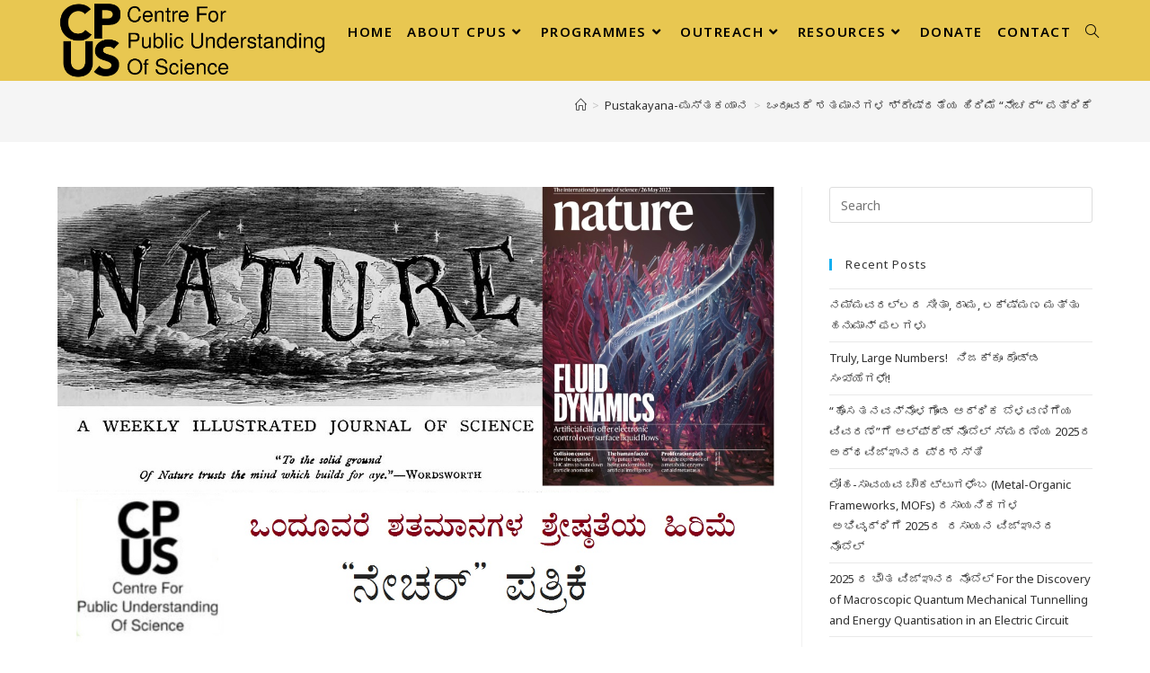

--- FILE ---
content_type: text/html; charset=UTF-8
request_url: https://cfpus.org/%E0%B2%92%E0%B2%82%E0%B2%A6%E0%B3%82%E0%B2%B5%E0%B2%B0%E0%B3%86-%E0%B2%B6%E0%B2%A4%E0%B2%AE%E0%B2%BE%E0%B2%A8%E0%B2%97%E0%B2%B3-%E0%B2%B6%E0%B3%8D%E0%B2%B0%E0%B3%87%E0%B2%B7%E0%B3%8D%E0%B2%A0%E0%B2%A4/
body_size: 141339
content:
<!DOCTYPE html>
<html class="html" lang="en-US">
<head>
	<meta charset="UTF-8">
	<link rel="profile" href="https://gmpg.org/xfn/11">

	<title>ಒಂದೂವರೆ ಶತಮಾನಗಳ ಶ್ರೇಷ್ಠತೆಯ ಹಿರಿಮೆ  “ನೇಚರ್‌” ಪತ್ರಿಕೆ &#8211; CPUS</title>
<meta name='robots' content='max-image-preview:large' />
<link rel="pingback" href="https://cfpus.org/xmlrpc.php">
<meta name="viewport" content="width=device-width, initial-scale=1"><link rel='dns-prefetch' href='//fonts.googleapis.com' />
<link rel="alternate" type="application/rss+xml" title="CPUS &raquo; Feed" href="https://cfpus.org/feed/" />
<link rel="alternate" type="application/rss+xml" title="CPUS &raquo; Comments Feed" href="https://cfpus.org/comments/feed/" />
<link rel="alternate" type="application/rss+xml" title="CPUS &raquo; ಒಂದೂವರೆ ಶತಮಾನಗಳ ಶ್ರೇಷ್ಠತೆಯ ಹಿರಿಮೆ  “ನೇಚರ್‌” ಪತ್ರಿಕೆ Comments Feed" href="https://cfpus.org/%e0%b2%92%e0%b2%82%e0%b2%a6%e0%b3%82%e0%b2%b5%e0%b2%b0%e0%b3%86-%e0%b2%b6%e0%b2%a4%e0%b2%ae%e0%b2%be%e0%b2%a8%e0%b2%97%e0%b2%b3-%e0%b2%b6%e0%b3%8d%e0%b2%b0%e0%b3%87%e0%b2%b7%e0%b3%8d%e0%b2%a0%e0%b2%a4/feed/" />
<link rel="alternate" title="oEmbed (JSON)" type="application/json+oembed" href="https://cfpus.org/wp-json/oembed/1.0/embed?url=https%3A%2F%2Fcfpus.org%2F%25e0%25b2%2592%25e0%25b2%2582%25e0%25b2%25a6%25e0%25b3%2582%25e0%25b2%25b5%25e0%25b2%25b0%25e0%25b3%2586-%25e0%25b2%25b6%25e0%25b2%25a4%25e0%25b2%25ae%25e0%25b2%25be%25e0%25b2%25a8%25e0%25b2%2597%25e0%25b2%25b3-%25e0%25b2%25b6%25e0%25b3%258d%25e0%25b2%25b0%25e0%25b3%2587%25e0%25b2%25b7%25e0%25b3%258d%25e0%25b2%25a0%25e0%25b2%25a4%2F" />
<link rel="alternate" title="oEmbed (XML)" type="text/xml+oembed" href="https://cfpus.org/wp-json/oembed/1.0/embed?url=https%3A%2F%2Fcfpus.org%2F%25e0%25b2%2592%25e0%25b2%2582%25e0%25b2%25a6%25e0%25b3%2582%25e0%25b2%25b5%25e0%25b2%25b0%25e0%25b3%2586-%25e0%25b2%25b6%25e0%25b2%25a4%25e0%25b2%25ae%25e0%25b2%25be%25e0%25b2%25a8%25e0%25b2%2597%25e0%25b2%25b3-%25e0%25b2%25b6%25e0%25b3%258d%25e0%25b2%25b0%25e0%25b3%2587%25e0%25b2%25b7%25e0%25b3%258d%25e0%25b2%25a0%25e0%25b2%25a4%2F&#038;format=xml" />
		<!-- This site uses the Google Analytics by MonsterInsights plugin v9.11.1 - Using Analytics tracking - https://www.monsterinsights.com/ -->
							<script src="//www.googletagmanager.com/gtag/js?id=G-1FMZQPWBB3"  data-cfasync="false" data-wpfc-render="false" async></script>
			<script data-cfasync="false" data-wpfc-render="false">
				var mi_version = '9.11.1';
				var mi_track_user = true;
				var mi_no_track_reason = '';
								var MonsterInsightsDefaultLocations = {"page_location":"https:\/\/cfpus.org\/%E0%B2%92%E0%B2%82%E0%B2%A6%E0%B3%82%E0%B2%B5%E0%B2%B0%E0%B3%86-%E0%B2%B6%E0%B2%A4%E0%B2%AE%E0%B2%BE%E0%B2%A8%E0%B2%97%E0%B2%B3-%E0%B2%B6%E0%B3%8D%E0%B2%B0%E0%B3%87%E0%B2%B7%E0%B3%8D%E0%B2%A0%E0%B2%A4\/"};
								if ( typeof MonsterInsightsPrivacyGuardFilter === 'function' ) {
					var MonsterInsightsLocations = (typeof MonsterInsightsExcludeQuery === 'object') ? MonsterInsightsPrivacyGuardFilter( MonsterInsightsExcludeQuery ) : MonsterInsightsPrivacyGuardFilter( MonsterInsightsDefaultLocations );
				} else {
					var MonsterInsightsLocations = (typeof MonsterInsightsExcludeQuery === 'object') ? MonsterInsightsExcludeQuery : MonsterInsightsDefaultLocations;
				}

								var disableStrs = [
										'ga-disable-G-1FMZQPWBB3',
									];

				/* Function to detect opted out users */
				function __gtagTrackerIsOptedOut() {
					for (var index = 0; index < disableStrs.length; index++) {
						if (document.cookie.indexOf(disableStrs[index] + '=true') > -1) {
							return true;
						}
					}

					return false;
				}

				/* Disable tracking if the opt-out cookie exists. */
				if (__gtagTrackerIsOptedOut()) {
					for (var index = 0; index < disableStrs.length; index++) {
						window[disableStrs[index]] = true;
					}
				}

				/* Opt-out function */
				function __gtagTrackerOptout() {
					for (var index = 0; index < disableStrs.length; index++) {
						document.cookie = disableStrs[index] + '=true; expires=Thu, 31 Dec 2099 23:59:59 UTC; path=/';
						window[disableStrs[index]] = true;
					}
				}

				if ('undefined' === typeof gaOptout) {
					function gaOptout() {
						__gtagTrackerOptout();
					}
				}
								window.dataLayer = window.dataLayer || [];

				window.MonsterInsightsDualTracker = {
					helpers: {},
					trackers: {},
				};
				if (mi_track_user) {
					function __gtagDataLayer() {
						dataLayer.push(arguments);
					}

					function __gtagTracker(type, name, parameters) {
						if (!parameters) {
							parameters = {};
						}

						if (parameters.send_to) {
							__gtagDataLayer.apply(null, arguments);
							return;
						}

						if (type === 'event') {
														parameters.send_to = monsterinsights_frontend.v4_id;
							var hookName = name;
							if (typeof parameters['event_category'] !== 'undefined') {
								hookName = parameters['event_category'] + ':' + name;
							}

							if (typeof MonsterInsightsDualTracker.trackers[hookName] !== 'undefined') {
								MonsterInsightsDualTracker.trackers[hookName](parameters);
							} else {
								__gtagDataLayer('event', name, parameters);
							}
							
						} else {
							__gtagDataLayer.apply(null, arguments);
						}
					}

					__gtagTracker('js', new Date());
					__gtagTracker('set', {
						'developer_id.dZGIzZG': true,
											});
					if ( MonsterInsightsLocations.page_location ) {
						__gtagTracker('set', MonsterInsightsLocations);
					}
										__gtagTracker('config', 'G-1FMZQPWBB3', {"forceSSL":"true"} );
										window.gtag = __gtagTracker;										(function () {
						/* https://developers.google.com/analytics/devguides/collection/analyticsjs/ */
						/* ga and __gaTracker compatibility shim. */
						var noopfn = function () {
							return null;
						};
						var newtracker = function () {
							return new Tracker();
						};
						var Tracker = function () {
							return null;
						};
						var p = Tracker.prototype;
						p.get = noopfn;
						p.set = noopfn;
						p.send = function () {
							var args = Array.prototype.slice.call(arguments);
							args.unshift('send');
							__gaTracker.apply(null, args);
						};
						var __gaTracker = function () {
							var len = arguments.length;
							if (len === 0) {
								return;
							}
							var f = arguments[len - 1];
							if (typeof f !== 'object' || f === null || typeof f.hitCallback !== 'function') {
								if ('send' === arguments[0]) {
									var hitConverted, hitObject = false, action;
									if ('event' === arguments[1]) {
										if ('undefined' !== typeof arguments[3]) {
											hitObject = {
												'eventAction': arguments[3],
												'eventCategory': arguments[2],
												'eventLabel': arguments[4],
												'value': arguments[5] ? arguments[5] : 1,
											}
										}
									}
									if ('pageview' === arguments[1]) {
										if ('undefined' !== typeof arguments[2]) {
											hitObject = {
												'eventAction': 'page_view',
												'page_path': arguments[2],
											}
										}
									}
									if (typeof arguments[2] === 'object') {
										hitObject = arguments[2];
									}
									if (typeof arguments[5] === 'object') {
										Object.assign(hitObject, arguments[5]);
									}
									if ('undefined' !== typeof arguments[1].hitType) {
										hitObject = arguments[1];
										if ('pageview' === hitObject.hitType) {
											hitObject.eventAction = 'page_view';
										}
									}
									if (hitObject) {
										action = 'timing' === arguments[1].hitType ? 'timing_complete' : hitObject.eventAction;
										hitConverted = mapArgs(hitObject);
										__gtagTracker('event', action, hitConverted);
									}
								}
								return;
							}

							function mapArgs(args) {
								var arg, hit = {};
								var gaMap = {
									'eventCategory': 'event_category',
									'eventAction': 'event_action',
									'eventLabel': 'event_label',
									'eventValue': 'event_value',
									'nonInteraction': 'non_interaction',
									'timingCategory': 'event_category',
									'timingVar': 'name',
									'timingValue': 'value',
									'timingLabel': 'event_label',
									'page': 'page_path',
									'location': 'page_location',
									'title': 'page_title',
									'referrer' : 'page_referrer',
								};
								for (arg in args) {
																		if (!(!args.hasOwnProperty(arg) || !gaMap.hasOwnProperty(arg))) {
										hit[gaMap[arg]] = args[arg];
									} else {
										hit[arg] = args[arg];
									}
								}
								return hit;
							}

							try {
								f.hitCallback();
							} catch (ex) {
							}
						};
						__gaTracker.create = newtracker;
						__gaTracker.getByName = newtracker;
						__gaTracker.getAll = function () {
							return [];
						};
						__gaTracker.remove = noopfn;
						__gaTracker.loaded = true;
						window['__gaTracker'] = __gaTracker;
					})();
									} else {
										console.log("");
					(function () {
						function __gtagTracker() {
							return null;
						}

						window['__gtagTracker'] = __gtagTracker;
						window['gtag'] = __gtagTracker;
					})();
									}
			</script>
							<!-- / Google Analytics by MonsterInsights -->
		<style id='wp-img-auto-sizes-contain-inline-css'>
img:is([sizes=auto i],[sizes^="auto," i]){contain-intrinsic-size:3000px 1500px}
/*# sourceURL=wp-img-auto-sizes-contain-inline-css */
</style>
<link rel='stylesheet' id='pt-cv-public-style-css' href='https://cfpus.org/wp-content/plugins/content-views-query-and-display-post-page/public/assets/css/cv.css?ver=4.3' media='all' />
<style id='wp-emoji-styles-inline-css'>

	img.wp-smiley, img.emoji {
		display: inline !important;
		border: none !important;
		box-shadow: none !important;
		height: 1em !important;
		width: 1em !important;
		margin: 0 0.07em !important;
		vertical-align: -0.1em !important;
		background: none !important;
		padding: 0 !important;
	}
/*# sourceURL=wp-emoji-styles-inline-css */
</style>
<link rel='stylesheet' id='wp-block-library-css' href='https://cfpus.org/wp-includes/css/dist/block-library/style.min.css?ver=6.9' media='all' />
<style id='wp-block-library-theme-inline-css'>
.wp-block-audio :where(figcaption){color:#555;font-size:13px;text-align:center}.is-dark-theme .wp-block-audio :where(figcaption){color:#ffffffa6}.wp-block-audio{margin:0 0 1em}.wp-block-code{border:1px solid #ccc;border-radius:4px;font-family:Menlo,Consolas,monaco,monospace;padding:.8em 1em}.wp-block-embed :where(figcaption){color:#555;font-size:13px;text-align:center}.is-dark-theme .wp-block-embed :where(figcaption){color:#ffffffa6}.wp-block-embed{margin:0 0 1em}.blocks-gallery-caption{color:#555;font-size:13px;text-align:center}.is-dark-theme .blocks-gallery-caption{color:#ffffffa6}:root :where(.wp-block-image figcaption){color:#555;font-size:13px;text-align:center}.is-dark-theme :root :where(.wp-block-image figcaption){color:#ffffffa6}.wp-block-image{margin:0 0 1em}.wp-block-pullquote{border-bottom:4px solid;border-top:4px solid;color:currentColor;margin-bottom:1.75em}.wp-block-pullquote :where(cite),.wp-block-pullquote :where(footer),.wp-block-pullquote__citation{color:currentColor;font-size:.8125em;font-style:normal;text-transform:uppercase}.wp-block-quote{border-left:.25em solid;margin:0 0 1.75em;padding-left:1em}.wp-block-quote cite,.wp-block-quote footer{color:currentColor;font-size:.8125em;font-style:normal;position:relative}.wp-block-quote:where(.has-text-align-right){border-left:none;border-right:.25em solid;padding-left:0;padding-right:1em}.wp-block-quote:where(.has-text-align-center){border:none;padding-left:0}.wp-block-quote.is-large,.wp-block-quote.is-style-large,.wp-block-quote:where(.is-style-plain){border:none}.wp-block-search .wp-block-search__label{font-weight:700}.wp-block-search__button{border:1px solid #ccc;padding:.375em .625em}:where(.wp-block-group.has-background){padding:1.25em 2.375em}.wp-block-separator.has-css-opacity{opacity:.4}.wp-block-separator{border:none;border-bottom:2px solid;margin-left:auto;margin-right:auto}.wp-block-separator.has-alpha-channel-opacity{opacity:1}.wp-block-separator:not(.is-style-wide):not(.is-style-dots){width:100px}.wp-block-separator.has-background:not(.is-style-dots){border-bottom:none;height:1px}.wp-block-separator.has-background:not(.is-style-wide):not(.is-style-dots){height:2px}.wp-block-table{margin:0 0 1em}.wp-block-table td,.wp-block-table th{word-break:normal}.wp-block-table :where(figcaption){color:#555;font-size:13px;text-align:center}.is-dark-theme .wp-block-table :where(figcaption){color:#ffffffa6}.wp-block-video :where(figcaption){color:#555;font-size:13px;text-align:center}.is-dark-theme .wp-block-video :where(figcaption){color:#ffffffa6}.wp-block-video{margin:0 0 1em}:root :where(.wp-block-template-part.has-background){margin-bottom:0;margin-top:0;padding:1.25em 2.375em}
/*# sourceURL=/wp-includes/css/dist/block-library/theme.min.css */
</style>
<style id='classic-theme-styles-inline-css'>
/*! This file is auto-generated */
.wp-block-button__link{color:#fff;background-color:#32373c;border-radius:9999px;box-shadow:none;text-decoration:none;padding:calc(.667em + 2px) calc(1.333em + 2px);font-size:1.125em}.wp-block-file__button{background:#32373c;color:#fff;text-decoration:none}
/*# sourceURL=/wp-includes/css/classic-themes.min.css */
</style>
<style id='global-styles-inline-css'>
:root{--wp--preset--aspect-ratio--square: 1;--wp--preset--aspect-ratio--4-3: 4/3;--wp--preset--aspect-ratio--3-4: 3/4;--wp--preset--aspect-ratio--3-2: 3/2;--wp--preset--aspect-ratio--2-3: 2/3;--wp--preset--aspect-ratio--16-9: 16/9;--wp--preset--aspect-ratio--9-16: 9/16;--wp--preset--color--black: #000000;--wp--preset--color--cyan-bluish-gray: #abb8c3;--wp--preset--color--white: #ffffff;--wp--preset--color--pale-pink: #f78da7;--wp--preset--color--vivid-red: #cf2e2e;--wp--preset--color--luminous-vivid-orange: #ff6900;--wp--preset--color--luminous-vivid-amber: #fcb900;--wp--preset--color--light-green-cyan: #7bdcb5;--wp--preset--color--vivid-green-cyan: #00d084;--wp--preset--color--pale-cyan-blue: #8ed1fc;--wp--preset--color--vivid-cyan-blue: #0693e3;--wp--preset--color--vivid-purple: #9b51e0;--wp--preset--gradient--vivid-cyan-blue-to-vivid-purple: linear-gradient(135deg,rgb(6,147,227) 0%,rgb(155,81,224) 100%);--wp--preset--gradient--light-green-cyan-to-vivid-green-cyan: linear-gradient(135deg,rgb(122,220,180) 0%,rgb(0,208,130) 100%);--wp--preset--gradient--luminous-vivid-amber-to-luminous-vivid-orange: linear-gradient(135deg,rgb(252,185,0) 0%,rgb(255,105,0) 100%);--wp--preset--gradient--luminous-vivid-orange-to-vivid-red: linear-gradient(135deg,rgb(255,105,0) 0%,rgb(207,46,46) 100%);--wp--preset--gradient--very-light-gray-to-cyan-bluish-gray: linear-gradient(135deg,rgb(238,238,238) 0%,rgb(169,184,195) 100%);--wp--preset--gradient--cool-to-warm-spectrum: linear-gradient(135deg,rgb(74,234,220) 0%,rgb(151,120,209) 20%,rgb(207,42,186) 40%,rgb(238,44,130) 60%,rgb(251,105,98) 80%,rgb(254,248,76) 100%);--wp--preset--gradient--blush-light-purple: linear-gradient(135deg,rgb(255,206,236) 0%,rgb(152,150,240) 100%);--wp--preset--gradient--blush-bordeaux: linear-gradient(135deg,rgb(254,205,165) 0%,rgb(254,45,45) 50%,rgb(107,0,62) 100%);--wp--preset--gradient--luminous-dusk: linear-gradient(135deg,rgb(255,203,112) 0%,rgb(199,81,192) 50%,rgb(65,88,208) 100%);--wp--preset--gradient--pale-ocean: linear-gradient(135deg,rgb(255,245,203) 0%,rgb(182,227,212) 50%,rgb(51,167,181) 100%);--wp--preset--gradient--electric-grass: linear-gradient(135deg,rgb(202,248,128) 0%,rgb(113,206,126) 100%);--wp--preset--gradient--midnight: linear-gradient(135deg,rgb(2,3,129) 0%,rgb(40,116,252) 100%);--wp--preset--font-size--small: 13px;--wp--preset--font-size--medium: 20px;--wp--preset--font-size--large: 36px;--wp--preset--font-size--x-large: 42px;--wp--preset--spacing--20: 0.44rem;--wp--preset--spacing--30: 0.67rem;--wp--preset--spacing--40: 1rem;--wp--preset--spacing--50: 1.5rem;--wp--preset--spacing--60: 2.25rem;--wp--preset--spacing--70: 3.38rem;--wp--preset--spacing--80: 5.06rem;--wp--preset--shadow--natural: 6px 6px 9px rgba(0, 0, 0, 0.2);--wp--preset--shadow--deep: 12px 12px 50px rgba(0, 0, 0, 0.4);--wp--preset--shadow--sharp: 6px 6px 0px rgba(0, 0, 0, 0.2);--wp--preset--shadow--outlined: 6px 6px 0px -3px rgb(255, 255, 255), 6px 6px rgb(0, 0, 0);--wp--preset--shadow--crisp: 6px 6px 0px rgb(0, 0, 0);}:where(.is-layout-flex){gap: 0.5em;}:where(.is-layout-grid){gap: 0.5em;}body .is-layout-flex{display: flex;}.is-layout-flex{flex-wrap: wrap;align-items: center;}.is-layout-flex > :is(*, div){margin: 0;}body .is-layout-grid{display: grid;}.is-layout-grid > :is(*, div){margin: 0;}:where(.wp-block-columns.is-layout-flex){gap: 2em;}:where(.wp-block-columns.is-layout-grid){gap: 2em;}:where(.wp-block-post-template.is-layout-flex){gap: 1.25em;}:where(.wp-block-post-template.is-layout-grid){gap: 1.25em;}.has-black-color{color: var(--wp--preset--color--black) !important;}.has-cyan-bluish-gray-color{color: var(--wp--preset--color--cyan-bluish-gray) !important;}.has-white-color{color: var(--wp--preset--color--white) !important;}.has-pale-pink-color{color: var(--wp--preset--color--pale-pink) !important;}.has-vivid-red-color{color: var(--wp--preset--color--vivid-red) !important;}.has-luminous-vivid-orange-color{color: var(--wp--preset--color--luminous-vivid-orange) !important;}.has-luminous-vivid-amber-color{color: var(--wp--preset--color--luminous-vivid-amber) !important;}.has-light-green-cyan-color{color: var(--wp--preset--color--light-green-cyan) !important;}.has-vivid-green-cyan-color{color: var(--wp--preset--color--vivid-green-cyan) !important;}.has-pale-cyan-blue-color{color: var(--wp--preset--color--pale-cyan-blue) !important;}.has-vivid-cyan-blue-color{color: var(--wp--preset--color--vivid-cyan-blue) !important;}.has-vivid-purple-color{color: var(--wp--preset--color--vivid-purple) !important;}.has-black-background-color{background-color: var(--wp--preset--color--black) !important;}.has-cyan-bluish-gray-background-color{background-color: var(--wp--preset--color--cyan-bluish-gray) !important;}.has-white-background-color{background-color: var(--wp--preset--color--white) !important;}.has-pale-pink-background-color{background-color: var(--wp--preset--color--pale-pink) !important;}.has-vivid-red-background-color{background-color: var(--wp--preset--color--vivid-red) !important;}.has-luminous-vivid-orange-background-color{background-color: var(--wp--preset--color--luminous-vivid-orange) !important;}.has-luminous-vivid-amber-background-color{background-color: var(--wp--preset--color--luminous-vivid-amber) !important;}.has-light-green-cyan-background-color{background-color: var(--wp--preset--color--light-green-cyan) !important;}.has-vivid-green-cyan-background-color{background-color: var(--wp--preset--color--vivid-green-cyan) !important;}.has-pale-cyan-blue-background-color{background-color: var(--wp--preset--color--pale-cyan-blue) !important;}.has-vivid-cyan-blue-background-color{background-color: var(--wp--preset--color--vivid-cyan-blue) !important;}.has-vivid-purple-background-color{background-color: var(--wp--preset--color--vivid-purple) !important;}.has-black-border-color{border-color: var(--wp--preset--color--black) !important;}.has-cyan-bluish-gray-border-color{border-color: var(--wp--preset--color--cyan-bluish-gray) !important;}.has-white-border-color{border-color: var(--wp--preset--color--white) !important;}.has-pale-pink-border-color{border-color: var(--wp--preset--color--pale-pink) !important;}.has-vivid-red-border-color{border-color: var(--wp--preset--color--vivid-red) !important;}.has-luminous-vivid-orange-border-color{border-color: var(--wp--preset--color--luminous-vivid-orange) !important;}.has-luminous-vivid-amber-border-color{border-color: var(--wp--preset--color--luminous-vivid-amber) !important;}.has-light-green-cyan-border-color{border-color: var(--wp--preset--color--light-green-cyan) !important;}.has-vivid-green-cyan-border-color{border-color: var(--wp--preset--color--vivid-green-cyan) !important;}.has-pale-cyan-blue-border-color{border-color: var(--wp--preset--color--pale-cyan-blue) !important;}.has-vivid-cyan-blue-border-color{border-color: var(--wp--preset--color--vivid-cyan-blue) !important;}.has-vivid-purple-border-color{border-color: var(--wp--preset--color--vivid-purple) !important;}.has-vivid-cyan-blue-to-vivid-purple-gradient-background{background: var(--wp--preset--gradient--vivid-cyan-blue-to-vivid-purple) !important;}.has-light-green-cyan-to-vivid-green-cyan-gradient-background{background: var(--wp--preset--gradient--light-green-cyan-to-vivid-green-cyan) !important;}.has-luminous-vivid-amber-to-luminous-vivid-orange-gradient-background{background: var(--wp--preset--gradient--luminous-vivid-amber-to-luminous-vivid-orange) !important;}.has-luminous-vivid-orange-to-vivid-red-gradient-background{background: var(--wp--preset--gradient--luminous-vivid-orange-to-vivid-red) !important;}.has-very-light-gray-to-cyan-bluish-gray-gradient-background{background: var(--wp--preset--gradient--very-light-gray-to-cyan-bluish-gray) !important;}.has-cool-to-warm-spectrum-gradient-background{background: var(--wp--preset--gradient--cool-to-warm-spectrum) !important;}.has-blush-light-purple-gradient-background{background: var(--wp--preset--gradient--blush-light-purple) !important;}.has-blush-bordeaux-gradient-background{background: var(--wp--preset--gradient--blush-bordeaux) !important;}.has-luminous-dusk-gradient-background{background: var(--wp--preset--gradient--luminous-dusk) !important;}.has-pale-ocean-gradient-background{background: var(--wp--preset--gradient--pale-ocean) !important;}.has-electric-grass-gradient-background{background: var(--wp--preset--gradient--electric-grass) !important;}.has-midnight-gradient-background{background: var(--wp--preset--gradient--midnight) !important;}.has-small-font-size{font-size: var(--wp--preset--font-size--small) !important;}.has-medium-font-size{font-size: var(--wp--preset--font-size--medium) !important;}.has-large-font-size{font-size: var(--wp--preset--font-size--large) !important;}.has-x-large-font-size{font-size: var(--wp--preset--font-size--x-large) !important;}
:where(.wp-block-post-template.is-layout-flex){gap: 1.25em;}:where(.wp-block-post-template.is-layout-grid){gap: 1.25em;}
:where(.wp-block-term-template.is-layout-flex){gap: 1.25em;}:where(.wp-block-term-template.is-layout-grid){gap: 1.25em;}
:where(.wp-block-columns.is-layout-flex){gap: 2em;}:where(.wp-block-columns.is-layout-grid){gap: 2em;}
:root :where(.wp-block-pullquote){font-size: 1.5em;line-height: 1.6;}
/*# sourceURL=global-styles-inline-css */
</style>
<link rel='stylesheet' id='elementor-frontend-css' href='https://cfpus.org/wp-content/plugins/elementor/assets/css/frontend.min.css?ver=3.34.3' media='all' />
<link rel='stylesheet' id='elementor-post-173-css' href='https://cfpus.org/wp-content/uploads/elementor/css/post-173.css?ver=1759289211' media='all' />
<link rel='stylesheet' id='font-awesome-css' href='https://cfpus.org/wp-content/themes/oceanwp/assets/fonts/fontawesome/css/all.min.css?ver=6.7.2' media='all' />
<link rel='stylesheet' id='simple-line-icons-css' href='https://cfpus.org/wp-content/themes/oceanwp/assets/css/third/simple-line-icons.min.css?ver=2.4.0' media='all' />
<link rel='stylesheet' id='oceanwp-style-css' href='https://cfpus.org/wp-content/themes/oceanwp/assets/css/style.min.css?ver=4.1.4' media='all' />
<link rel='stylesheet' id='oceanwp-google-font-noto-sans-css' href='//fonts.googleapis.com/css?family=Noto+Sans%3A100%2C200%2C300%2C400%2C500%2C600%2C700%2C800%2C900%2C100i%2C200i%2C300i%2C400i%2C500i%2C600i%2C700i%2C800i%2C900i&#038;subset=latin&#038;display=swap&#038;ver=6.9' media='all' />
<link rel='stylesheet' id='oe-widgets-style-css' href='https://cfpus.org/wp-content/plugins/ocean-extra/assets/css/widgets.css?ver=6.9' media='all' />
<link rel='stylesheet' id='elementor-icons-shared-0-css' href='https://cfpus.org/wp-content/plugins/elementor/assets/lib/font-awesome/css/fontawesome.min.css?ver=5.15.3' media='all' />
<link rel='stylesheet' id='elementor-icons-fa-brands-css' href='https://cfpus.org/wp-content/plugins/elementor/assets/lib/font-awesome/css/brands.min.css?ver=5.15.3' media='all' />
<script src="https://cfpus.org/wp-content/plugins/google-analytics-for-wordpress/assets/js/frontend-gtag.min.js?ver=9.11.1" id="monsterinsights-frontend-script-js" async data-wp-strategy="async"></script>
<script data-cfasync="false" data-wpfc-render="false" id='monsterinsights-frontend-script-js-extra'>var monsterinsights_frontend = {"js_events_tracking":"true","download_extensions":"doc,pdf,ppt,zip,xls,docx,pptx,xlsx","inbound_paths":"[]","home_url":"https:\/\/cfpus.org","hash_tracking":"false","v4_id":"G-1FMZQPWBB3"};</script>
<script src="https://cfpus.org/wp-includes/js/jquery/jquery.min.js?ver=3.7.1" id="jquery-core-js"></script>
<script src="https://cfpus.org/wp-includes/js/jquery/jquery-migrate.min.js?ver=3.4.1" id="jquery-migrate-js"></script>
<link rel="https://api.w.org/" href="https://cfpus.org/wp-json/" /><link rel="alternate" title="JSON" type="application/json" href="https://cfpus.org/wp-json/wp/v2/posts/3896" /><link rel="EditURI" type="application/rsd+xml" title="RSD" href="https://cfpus.org/xmlrpc.php?rsd" />
<meta name="generator" content="WordPress 6.9" />
<link rel="canonical" href="https://cfpus.org/%e0%b2%92%e0%b2%82%e0%b2%a6%e0%b3%82%e0%b2%b5%e0%b2%b0%e0%b3%86-%e0%b2%b6%e0%b2%a4%e0%b2%ae%e0%b2%be%e0%b2%a8%e0%b2%97%e0%b2%b3-%e0%b2%b6%e0%b3%8d%e0%b2%b0%e0%b3%87%e0%b2%b7%e0%b3%8d%e0%b2%a0%e0%b2%a4/" />
<link rel='shortlink' href='https://cfpus.org/?p=3896' />
<meta name="generator" content="Elementor 3.34.3; features: additional_custom_breakpoints; settings: css_print_method-external, google_font-enabled, font_display-auto">
<style>.recentcomments a{display:inline !important;padding:0 !important;margin:0 !important;}</style>			<style>
				.e-con.e-parent:nth-of-type(n+4):not(.e-lazyloaded):not(.e-no-lazyload),
				.e-con.e-parent:nth-of-type(n+4):not(.e-lazyloaded):not(.e-no-lazyload) * {
					background-image: none !important;
				}
				@media screen and (max-height: 1024px) {
					.e-con.e-parent:nth-of-type(n+3):not(.e-lazyloaded):not(.e-no-lazyload),
					.e-con.e-parent:nth-of-type(n+3):not(.e-lazyloaded):not(.e-no-lazyload) * {
						background-image: none !important;
					}
				}
				@media screen and (max-height: 640px) {
					.e-con.e-parent:nth-of-type(n+2):not(.e-lazyloaded):not(.e-no-lazyload),
					.e-con.e-parent:nth-of-type(n+2):not(.e-lazyloaded):not(.e-no-lazyload) * {
						background-image: none !important;
					}
				}
			</style>
			<link rel="icon" href="https://cfpus.org/wp-content/uploads/2019/01/cropped-Logo-32x32.png" sizes="32x32" />
<link rel="icon" href="https://cfpus.org/wp-content/uploads/2019/01/cropped-Logo-192x192.png" sizes="192x192" />
<link rel="apple-touch-icon" href="https://cfpus.org/wp-content/uploads/2019/01/cropped-Logo-180x180.png" />
<meta name="msapplication-TileImage" content="https://cfpus.org/wp-content/uploads/2019/01/cropped-Logo-270x270.png" />
<!-- OceanWP CSS -->
<style type="text/css">
/* Colors */body .theme-button,body input[type="submit"],body button[type="submit"],body button,body .button,body div.wpforms-container-full .wpforms-form input[type=submit],body div.wpforms-container-full .wpforms-form button[type=submit],body div.wpforms-container-full .wpforms-form .wpforms-page-button,.woocommerce-cart .wp-element-button,.woocommerce-checkout .wp-element-button,.wp-block-button__link{border-color:#ffffff}body .theme-button:hover,body input[type="submit"]:hover,body button[type="submit"]:hover,body button:hover,body .button:hover,body div.wpforms-container-full .wpforms-form input[type=submit]:hover,body div.wpforms-container-full .wpforms-form input[type=submit]:active,body div.wpforms-container-full .wpforms-form button[type=submit]:hover,body div.wpforms-container-full .wpforms-form button[type=submit]:active,body div.wpforms-container-full .wpforms-form .wpforms-page-button:hover,body div.wpforms-container-full .wpforms-form .wpforms-page-button:active,.woocommerce-cart .wp-element-button:hover,.woocommerce-checkout .wp-element-button:hover,.wp-block-button__link:hover{border-color:#ffffff}/* OceanWP Style Settings CSS */.theme-button,input[type="submit"],button[type="submit"],button,.button,body div.wpforms-container-full .wpforms-form input[type=submit],body div.wpforms-container-full .wpforms-form button[type=submit],body div.wpforms-container-full .wpforms-form .wpforms-page-button{border-style:solid}.theme-button,input[type="submit"],button[type="submit"],button,.button,body div.wpforms-container-full .wpforms-form input[type=submit],body div.wpforms-container-full .wpforms-form button[type=submit],body div.wpforms-container-full .wpforms-form .wpforms-page-button{border-width:1px}form input[type="text"],form input[type="password"],form input[type="email"],form input[type="url"],form input[type="date"],form input[type="month"],form input[type="time"],form input[type="datetime"],form input[type="datetime-local"],form input[type="week"],form input[type="number"],form input[type="search"],form input[type="tel"],form input[type="color"],form select,form textarea,.woocommerce .woocommerce-checkout .select2-container--default .select2-selection--single{border-style:solid}body div.wpforms-container-full .wpforms-form input[type=date],body div.wpforms-container-full .wpforms-form input[type=datetime],body div.wpforms-container-full .wpforms-form input[type=datetime-local],body div.wpforms-container-full .wpforms-form input[type=email],body div.wpforms-container-full .wpforms-form input[type=month],body div.wpforms-container-full .wpforms-form input[type=number],body div.wpforms-container-full .wpforms-form input[type=password],body div.wpforms-container-full .wpforms-form input[type=range],body div.wpforms-container-full .wpforms-form input[type=search],body div.wpforms-container-full .wpforms-form input[type=tel],body div.wpforms-container-full .wpforms-form input[type=text],body div.wpforms-container-full .wpforms-form input[type=time],body div.wpforms-container-full .wpforms-form input[type=url],body div.wpforms-container-full .wpforms-form input[type=week],body div.wpforms-container-full .wpforms-form select,body div.wpforms-container-full .wpforms-form textarea{border-style:solid}form input[type="text"],form input[type="password"],form input[type="email"],form input[type="url"],form input[type="date"],form input[type="month"],form input[type="time"],form input[type="datetime"],form input[type="datetime-local"],form input[type="week"],form input[type="number"],form input[type="search"],form input[type="tel"],form input[type="color"],form select,form textarea{border-radius:3px}body div.wpforms-container-full .wpforms-form input[type=date],body div.wpforms-container-full .wpforms-form input[type=datetime],body div.wpforms-container-full .wpforms-form input[type=datetime-local],body div.wpforms-container-full .wpforms-form input[type=email],body div.wpforms-container-full .wpforms-form input[type=month],body div.wpforms-container-full .wpforms-form input[type=number],body div.wpforms-container-full .wpforms-form input[type=password],body div.wpforms-container-full .wpforms-form input[type=range],body div.wpforms-container-full .wpforms-form input[type=search],body div.wpforms-container-full .wpforms-form input[type=tel],body div.wpforms-container-full .wpforms-form input[type=text],body div.wpforms-container-full .wpforms-form input[type=time],body div.wpforms-container-full .wpforms-form input[type=url],body div.wpforms-container-full .wpforms-form input[type=week],body div.wpforms-container-full .wpforms-form select,body div.wpforms-container-full .wpforms-form textarea{border-radius:3px}/* Header */#site-logo #site-logo-inner,.oceanwp-social-menu .social-menu-inner,#site-header.full_screen-header .menu-bar-inner,.after-header-content .after-header-content-inner{height:70px}#site-navigation-wrap .dropdown-menu >li >a,#site-navigation-wrap .dropdown-menu >li >span.opl-logout-link,.oceanwp-mobile-menu-icon a,.mobile-menu-close,.after-header-content-inner >a{line-height:70px}#site-header,.has-transparent-header .is-sticky #site-header,.has-vh-transparent .is-sticky #site-header.vertical-header,#searchform-header-replace{background-color:#e8c751}#site-header.has-header-media .overlay-header-media{background-color:rgba(0,0,0,0.5)}#site-logo #site-logo-inner a img,#site-header.center-header #site-navigation-wrap .middle-site-logo a img{max-width:300px}#site-header #site-logo #site-logo-inner a img,#site-header.center-header #site-navigation-wrap .middle-site-logo a img{max-height:105px}.effect-one #site-navigation-wrap .dropdown-menu >li >a.menu-link >span:after,.effect-three #site-navigation-wrap .dropdown-menu >li >a.menu-link >span:after,.effect-five #site-navigation-wrap .dropdown-menu >li >a.menu-link >span:before,.effect-five #site-navigation-wrap .dropdown-menu >li >a.menu-link >span:after,.effect-nine #site-navigation-wrap .dropdown-menu >li >a.menu-link >span:before,.effect-nine #site-navigation-wrap .dropdown-menu >li >a.menu-link >span:after{background-color:#ffffff}.effect-four #site-navigation-wrap .dropdown-menu >li >a.menu-link >span:before,.effect-four #site-navigation-wrap .dropdown-menu >li >a.menu-link >span:after,.effect-seven #site-navigation-wrap .dropdown-menu >li >a.menu-link:hover >span:after,.effect-seven #site-navigation-wrap .dropdown-menu >li.sfHover >a.menu-link >span:after{color:#ffffff}.effect-seven #site-navigation-wrap .dropdown-menu >li >a.menu-link:hover >span:after,.effect-seven #site-navigation-wrap .dropdown-menu >li.sfHover >a.menu-link >span:after{text-shadow:10px 0 #ffffff,-10px 0 #ffffff}#site-navigation-wrap .dropdown-menu >li >a{padding:0 8px}#site-navigation-wrap .dropdown-menu >li >a,.oceanwp-mobile-menu-icon a,#searchform-header-replace-close{color:#000000}#site-navigation-wrap .dropdown-menu >li >a .owp-icon use,.oceanwp-mobile-menu-icon a .owp-icon use,#searchform-header-replace-close .owp-icon use{stroke:#000000}#site-navigation-wrap .dropdown-menu >li >a:hover,.oceanwp-mobile-menu-icon a:hover,#searchform-header-replace-close:hover{color:#000000}#site-navigation-wrap .dropdown-menu >li >a:hover .owp-icon use,.oceanwp-mobile-menu-icon a:hover .owp-icon use,#searchform-header-replace-close:hover .owp-icon use{stroke:#000000}.dropdown-menu .sub-menu{min-width:100px}.dropdown-menu ul li.menu-item,.navigation >ul >li >ul.megamenu.sub-menu >li,.navigation .megamenu li ul.sub-menu{border-color:#ffffff}/* Blog CSS */.ocean-single-post-header ul.meta-item li a:hover{color:#333333}/* Footer Widgets */#footer-widgets{padding:0}/* Typography */body{font-family:'Noto Sans';font-size:14px;line-height:1.8}h1,h2,h3,h4,h5,h6,.theme-heading,.widget-title,.oceanwp-widget-recent-posts-title,.comment-reply-title,.entry-title,.sidebar-box .widget-title{font-family:'Noto Sans';line-height:1.4}h1{font-family:'Noto Sans';font-size:25px;line-height:1.4}h2{font-family:'Noto Sans';font-size:20px;line-height:1.4}h3{font-family:'Noto Sans';font-size:18px;line-height:1.4}h4{font-family:'Noto Sans';font-size:17px;line-height:1.4}h5{font-size:14px;line-height:1.4}h6{font-size:15px;line-height:1.4}.page-header .page-header-title,.page-header.background-image-page-header .page-header-title{font-family:'Noto Sans';font-size:32px;line-height:1.4}.page-header .page-subheading{font-family:'Noto Sans';font-size:15px;line-height:1.8}.site-breadcrumbs,.site-breadcrumbs a{font-size:13px;line-height:1.4}#top-bar-content,#top-bar-social-alt{font-size:12px;line-height:1.8}#site-logo a.site-logo-text{font-family:'Noto Sans';font-size:20-20-20px;line-height:1.8;text-transform:none}#site-navigation-wrap .dropdown-menu >li >a,#site-header.full_screen-header .fs-dropdown-menu >li >a,#site-header.top-header #site-navigation-wrap .dropdown-menu >li >a,#site-header.center-header #site-navigation-wrap .dropdown-menu >li >a,#site-header.medium-header #site-navigation-wrap .dropdown-menu >li >a,.oceanwp-mobile-menu-icon a{font-family:'Noto Sans';font-size:15px;letter-spacing:1.5px;font-weight:600;text-transform:uppercase}.dropdown-menu ul li a.menu-link,#site-header.full_screen-header .fs-dropdown-menu ul.sub-menu li a{font-family:'Noto Sans';font-size:12px;line-height:1.2;letter-spacing:.6px;font-weight:600;text-transform:uppercase}.sidr-class-dropdown-menu li a,a.sidr-class-toggle-sidr-close,#mobile-dropdown ul li a,body #mobile-fullscreen ul li a{font-family:'Noto Sans';font-size:15px;line-height:1.8}.blog-entry.post .blog-entry-header .entry-title a{font-family:'Noto Sans';font-size:24px;line-height:1.4}.ocean-single-post-header .single-post-title{font-size:34px;line-height:1.4;letter-spacing:.6px}.ocean-single-post-header ul.meta-item li,.ocean-single-post-header ul.meta-item li a{font-size:13px;line-height:1.4;letter-spacing:.6px}.ocean-single-post-header .post-author-name,.ocean-single-post-header .post-author-name a{font-size:14px;line-height:1.4;letter-spacing:.6px}.ocean-single-post-header .post-author-description{font-size:12px;line-height:1.4;letter-spacing:.6px}.single-post .entry-title{font-family:'Noto Sans';line-height:1.4;letter-spacing:.6px}.single-post ul.meta li,.single-post ul.meta li a{font-size:14px;line-height:1.4;letter-spacing:.6px}.sidebar-box .widget-title,.sidebar-box.widget_block .wp-block-heading{font-family:'Noto Sans';font-size:13px;line-height:1;letter-spacing:1px}#footer-widgets .footer-box .widget-title{font-family:'Noto Sans';font-size:13px;line-height:1;letter-spacing:1px}#footer-bottom #copyright{font-family:'Noto Sans';font-size:12px;line-height:1}#footer-bottom #footer-bottom-menu{font-family:'Noto Sans';font-size:12px;line-height:1}.woocommerce-store-notice.demo_store{line-height:2;letter-spacing:1.5px}.demo_store .woocommerce-store-notice__dismiss-link{line-height:2;letter-spacing:1.5px}.woocommerce ul.products li.product li.title h2,.woocommerce ul.products li.product li.title a{font-size:14px;line-height:1.5}.woocommerce ul.products li.product li.category,.woocommerce ul.products li.product li.category a{font-size:12px;line-height:1}.woocommerce ul.products li.product .price{font-size:18px;line-height:1}.woocommerce ul.products li.product .button,.woocommerce ul.products li.product .product-inner .added_to_cart{font-size:12px;line-height:1.5;letter-spacing:1px}.woocommerce ul.products li.owp-woo-cond-notice span,.woocommerce ul.products li.owp-woo-cond-notice a{font-size:16px;line-height:1;letter-spacing:1px;font-weight:600;text-transform:capitalize}.woocommerce div.product .product_title{font-size:24px;line-height:1.4;letter-spacing:.6px}.woocommerce div.product p.price{font-size:36px;line-height:1}.woocommerce .owp-btn-normal .summary form button.button,.woocommerce .owp-btn-big .summary form button.button,.woocommerce .owp-btn-very-big .summary form button.button{font-size:12px;line-height:1.5;letter-spacing:1px;text-transform:uppercase}.woocommerce div.owp-woo-single-cond-notice span,.woocommerce div.owp-woo-single-cond-notice a{font-size:18px;line-height:2;letter-spacing:1.5px;font-weight:600;text-transform:capitalize}.ocean-preloader--active .preloader-after-content{font-size:20px;line-height:1.8;letter-spacing:.6px}
</style></head>

<body class="wp-singular post-template-default single single-post postid-3896 single-format-standard wp-custom-logo wp-embed-responsive wp-theme-oceanwp oceanwp-theme dropdown-mobile no-header-border default-breakpoint has-sidebar content-right-sidebar post-in-category-pustakayana-%e0%b2%aa%e0%b3%81%e0%b2%b8%e0%b3%8d%e0%b2%a4%e0%b2%95%e0%b2%af%e0%b2%be%e0%b2%a8 has-breadcrumbs elementor-default elementor-kit-2702" itemscope="itemscope" itemtype="https://schema.org/Article">

	
	
	<div id="outer-wrap" class="site clr">

		<a class="skip-link screen-reader-text" href="#main">Skip to content</a>

		
		<div id="wrap" class="clr">

			
			
<header id="site-header" class="minimal-header clr" data-height="70" itemscope="itemscope" itemtype="https://schema.org/WPHeader" role="banner">

	
					
			<div id="site-header-inner" class="clr container">

				
				

<div id="site-logo" class="clr" itemscope itemtype="https://schema.org/Brand" >

	
	<div id="site-logo-inner" class="clr">

		<a href="https://cfpus.org/" class="custom-logo-link" rel="home"><img fetchpriority="high" width="2222" height="667" src="https://cfpus.org/wp-content/uploads/2018/03/Secondary.svg.png" class="custom-logo" alt="CPUS" decoding="async" srcset="https://cfpus.org/wp-content/uploads/2018/03/Secondary.svg.png 2222w, https://cfpus.org/wp-content/uploads/2018/03/Secondary.svg-300x90.png 300w, https://cfpus.org/wp-content/uploads/2018/03/Secondary.svg-768x231.png 768w, https://cfpus.org/wp-content/uploads/2018/03/Secondary.svg-1024x307.png 1024w" sizes="(max-width: 2222px) 100vw, 2222px" /></a>
	</div><!-- #site-logo-inner -->

	
	
</div><!-- #site-logo -->

			<div id="site-navigation-wrap" class="clr">
			
			
			
			<nav id="site-navigation" class="navigation main-navigation clr" itemscope="itemscope" itemtype="https://schema.org/SiteNavigationElement" role="navigation" >

				<ul id="menu-main" class="main-menu dropdown-menu sf-menu"><li id="menu-item-38" class="menu-item menu-item-type-post_type menu-item-object-page menu-item-home menu-item-38"><a href="https://cfpus.org/" class="menu-link"><span class="text-wrap">Home</span></a></li><li id="menu-item-29" class="menu-item menu-item-type-post_type menu-item-object-page menu-item-has-children dropdown menu-item-29"><a href="https://cfpus.org/about-cpus/" class="menu-link"><span class="text-wrap">About CPUS<i class="nav-arrow fa fa-angle-down" aria-hidden="true" role="img"></i></span></a>
<ul class="sub-menu">
	<li id="menu-item-32" class="menu-item menu-item-type-post_type menu-item-object-page menu-item-32"><a href="https://cfpus.org/overview/" class="menu-link"><span class="text-wrap">Overview</span></a></li>	<li id="menu-item-31" class="menu-item menu-item-type-post_type menu-item-object-page menu-item-31"><a href="https://cfpus.org/leadership/" class="menu-link"><span class="text-wrap">Leadership</span></a></li>	<li id="menu-item-30" class="menu-item menu-item-type-post_type menu-item-object-page menu-item-30"><a href="https://cfpus.org/history/" class="menu-link"><span class="text-wrap">History</span></a></li></ul>
</li><li id="menu-item-37" class="menu-item menu-item-type-post_type menu-item-object-page menu-item-has-children dropdown menu-item-37"><a href="https://cfpus.org/programmes/" class="menu-link"><span class="text-wrap">Programmes<i class="nav-arrow fa fa-angle-down" aria-hidden="true" role="img"></i></span></a>
<ul class="sub-menu">
	<li id="menu-item-212" class="menu-item menu-item-type-post_type menu-item-object-page menu-item-212"><a href="https://cfpus.org/natural-sciences/" class="menu-link"><span class="text-wrap">Natural Sciences</span></a></li>	<li id="menu-item-211" class="menu-item menu-item-type-post_type menu-item-object-page menu-item-211"><a href="https://cfpus.org/engineering-technology/" class="menu-link"><span class="text-wrap">Engineering &#038; Technology</span></a></li>	<li id="menu-item-210" class="menu-item menu-item-type-post_type menu-item-object-page menu-item-210"><a href="https://cfpus.org/health-sciences/" class="menu-link"><span class="text-wrap">Health Sciences</span></a></li>	<li id="menu-item-209" class="menu-item menu-item-type-post_type menu-item-object-page menu-item-209"><a href="https://cfpus.org/mathematics-and-economic-science/" class="menu-link"><span class="text-wrap">Mathematics &#038; Economic Science</span></a></li>	<li id="menu-item-208" class="menu-item menu-item-type-post_type menu-item-object-page menu-item-208"><a href="https://cfpus.org/philosophy-epistemology-and-knowledge-dynamics/" class="menu-link"><span class="text-wrap">Philosophy, Epistemology &#038; Knowledge Dynamics</span></a></li>	<li id="menu-item-207" class="menu-item menu-item-type-post_type menu-item-object-page menu-item-207"><a href="https://cfpus.org/social-science-and-humanities/" class="menu-link"><span class="text-wrap">Social Science &#038; Humanities</span></a></li>	<li id="menu-item-206" class="menu-item menu-item-type-post_type menu-item-object-page menu-item-206"><a href="https://cfpus.org/education-and-psychological-sciences/" class="menu-link"><span class="text-wrap">Education &#038; Psychological Sciences</span></a></li>	<li id="menu-item-205" class="menu-item menu-item-type-post_type menu-item-object-page menu-item-205"><a href="https://cfpus.org/communication-and-linguistics/" class="menu-link"><span class="text-wrap">Communication &#038; Linguistics</span></a></li>	<li id="menu-item-204" class="menu-item menu-item-type-post_type menu-item-object-page menu-item-204"><a href="https://cfpus.org/computation-robotics-and-artificial-intelligence-ai/" class="menu-link"><span class="text-wrap">Computation, Robotics &#038; Artificial intelligence</span></a></li>	<li id="menu-item-451" class="menu-item menu-item-type-post_type menu-item-object-page menu-item-451"><a href="https://cfpus.org/food-farming-and-ecology/" class="menu-link"><span class="text-wrap">Food, Farming &#038; Ecology</span></a></li></ul>
</li><li id="menu-item-36" class="menu-item menu-item-type-post_type menu-item-object-page menu-item-has-children dropdown menu-item-36"><a href="https://cfpus.org/outreach/" class="menu-link"><span class="text-wrap">Outreach<i class="nav-arrow fa fa-angle-down" aria-hidden="true" role="img"></i></span></a>
<ul class="sub-menu">
	<li id="menu-item-424" class="menu-item menu-item-type-post_type menu-item-object-page current_page_parent menu-item-424"><a href="https://cfpus.org/posts/" class="menu-link"><span class="text-wrap">Posts</span></a></li>	<li id="menu-item-425" class="menu-item menu-item-type-post_type menu-item-object-page menu-item-425"><a href="https://cfpus.org/news-events/" class="menu-link"><span class="text-wrap">News &#038; Events</span></a></li>	<li id="menu-item-2635" class="menu-item menu-item-type-post_type menu-item-object-page menu-item-2635"><a href="https://cfpus.org/nobel-series/" class="menu-link"><span class="text-wrap">Nobel Series</span></a></li></ul>
</li><li id="menu-item-35" class="menu-item menu-item-type-post_type menu-item-object-page menu-item-has-children dropdown menu-item-35"><a href="https://cfpus.org/resources/" class="menu-link"><span class="text-wrap">Resources<i class="nav-arrow fa fa-angle-down" aria-hidden="true" role="img"></i></span></a>
<ul class="sub-menu">
	<li id="menu-item-426" class="menu-item menu-item-type-post_type menu-item-object-page menu-item-426"><a href="https://cfpus.org/publications/" class="menu-link"><span class="text-wrap">Publications</span></a></li>	<li id="menu-item-427" class="menu-item menu-item-type-post_type menu-item-object-page menu-item-427"><a href="https://cfpus.org/downloads/" class="menu-link"><span class="text-wrap">Downloads</span></a></li>	<li id="menu-item-428" class="menu-item menu-item-type-post_type menu-item-object-page menu-item-428"><a href="https://cfpus.org/useful-links/" class="menu-link"><span class="text-wrap">Useful Links</span></a></li></ul>
</li><li id="menu-item-34" class="menu-item menu-item-type-post_type menu-item-object-page menu-item-34"><a href="https://cfpus.org/donate/" class="menu-link"><span class="text-wrap">Donate</span></a></li><li id="menu-item-33" class="menu-item menu-item-type-post_type menu-item-object-page menu-item-33"><a href="https://cfpus.org/contact-us/" class="menu-link"><span class="text-wrap">Contact</span></a></li><li class="search-toggle-li" ><a href="https://cfpus.org/#" class="site-search-toggle search-dropdown-toggle"><span class="screen-reader-text">Toggle website search</span><i class=" icon-magnifier" aria-hidden="true" role="img"></i></a></li></ul>
<div id="searchform-dropdown" class="header-searchform-wrap clr" >
	
<form aria-label="Search this website" role="search" method="get" class="searchform" action="https://cfpus.org/">	
	<input aria-label="Insert search query" type="search" id="ocean-search-form-1" class="field" autocomplete="off" placeholder="Search" name="s">
		</form>
</div><!-- #searchform-dropdown -->

			</nav><!-- #site-navigation -->

			
			
					</div><!-- #site-navigation-wrap -->
			
		
	
				
	
	<div class="oceanwp-mobile-menu-icon clr mobile-right">

		
		
		
		<a href="https://cfpus.org/#mobile-menu-toggle" class="mobile-menu"  aria-label="Mobile Menu">
							<i class="fa fa-bars" aria-hidden="true"></i>
								<span class="oceanwp-text">Menu</span>
				<span class="oceanwp-close-text">Close</span>
						</a>

		
		
		
	</div><!-- #oceanwp-mobile-menu-navbar -->

	

			</div><!-- #site-header-inner -->

			
<div id="mobile-dropdown" class="clr" >

	<nav class="clr" itemscope="itemscope" itemtype="https://schema.org/SiteNavigationElement">

		<ul id="menu-main-1" class="menu"><li class="menu-item menu-item-type-post_type menu-item-object-page menu-item-home menu-item-38"><a href="https://cfpus.org/">Home</a></li>
<li class="menu-item menu-item-type-post_type menu-item-object-page menu-item-has-children menu-item-29"><a href="https://cfpus.org/about-cpus/">About CPUS</a>
<ul class="sub-menu">
	<li class="menu-item menu-item-type-post_type menu-item-object-page menu-item-32"><a href="https://cfpus.org/overview/">Overview</a></li>
	<li class="menu-item menu-item-type-post_type menu-item-object-page menu-item-31"><a href="https://cfpus.org/leadership/">Leadership</a></li>
	<li class="menu-item menu-item-type-post_type menu-item-object-page menu-item-30"><a href="https://cfpus.org/history/">History</a></li>
</ul>
</li>
<li class="menu-item menu-item-type-post_type menu-item-object-page menu-item-has-children menu-item-37"><a href="https://cfpus.org/programmes/">Programmes</a>
<ul class="sub-menu">
	<li class="menu-item menu-item-type-post_type menu-item-object-page menu-item-212"><a href="https://cfpus.org/natural-sciences/">Natural Sciences</a></li>
	<li class="menu-item menu-item-type-post_type menu-item-object-page menu-item-211"><a href="https://cfpus.org/engineering-technology/">Engineering &#038; Technology</a></li>
	<li class="menu-item menu-item-type-post_type menu-item-object-page menu-item-210"><a href="https://cfpus.org/health-sciences/">Health Sciences</a></li>
	<li class="menu-item menu-item-type-post_type menu-item-object-page menu-item-209"><a href="https://cfpus.org/mathematics-and-economic-science/">Mathematics &#038; Economic Science</a></li>
	<li class="menu-item menu-item-type-post_type menu-item-object-page menu-item-208"><a href="https://cfpus.org/philosophy-epistemology-and-knowledge-dynamics/">Philosophy, Epistemology &#038; Knowledge Dynamics</a></li>
	<li class="menu-item menu-item-type-post_type menu-item-object-page menu-item-207"><a href="https://cfpus.org/social-science-and-humanities/">Social Science &#038; Humanities</a></li>
	<li class="menu-item menu-item-type-post_type menu-item-object-page menu-item-206"><a href="https://cfpus.org/education-and-psychological-sciences/">Education &#038; Psychological Sciences</a></li>
	<li class="menu-item menu-item-type-post_type menu-item-object-page menu-item-205"><a href="https://cfpus.org/communication-and-linguistics/">Communication &#038; Linguistics</a></li>
	<li class="menu-item menu-item-type-post_type menu-item-object-page menu-item-204"><a href="https://cfpus.org/computation-robotics-and-artificial-intelligence-ai/">Computation, Robotics &#038; Artificial intelligence</a></li>
	<li class="menu-item menu-item-type-post_type menu-item-object-page menu-item-451"><a href="https://cfpus.org/food-farming-and-ecology/">Food, Farming &#038; Ecology</a></li>
</ul>
</li>
<li class="menu-item menu-item-type-post_type menu-item-object-page menu-item-has-children menu-item-36"><a href="https://cfpus.org/outreach/">Outreach</a>
<ul class="sub-menu">
	<li class="menu-item menu-item-type-post_type menu-item-object-page current_page_parent menu-item-424"><a href="https://cfpus.org/posts/">Posts</a></li>
	<li class="menu-item menu-item-type-post_type menu-item-object-page menu-item-425"><a href="https://cfpus.org/news-events/">News &#038; Events</a></li>
	<li class="menu-item menu-item-type-post_type menu-item-object-page menu-item-2635"><a href="https://cfpus.org/nobel-series/">Nobel Series</a></li>
</ul>
</li>
<li class="menu-item menu-item-type-post_type menu-item-object-page menu-item-has-children menu-item-35"><a href="https://cfpus.org/resources/">Resources</a>
<ul class="sub-menu">
	<li class="menu-item menu-item-type-post_type menu-item-object-page menu-item-426"><a href="https://cfpus.org/publications/">Publications</a></li>
	<li class="menu-item menu-item-type-post_type menu-item-object-page menu-item-427"><a href="https://cfpus.org/downloads/">Downloads</a></li>
	<li class="menu-item menu-item-type-post_type menu-item-object-page menu-item-428"><a href="https://cfpus.org/useful-links/">Useful Links</a></li>
</ul>
</li>
<li class="menu-item menu-item-type-post_type menu-item-object-page menu-item-34"><a href="https://cfpus.org/donate/">Donate</a></li>
<li class="menu-item menu-item-type-post_type menu-item-object-page menu-item-33"><a href="https://cfpus.org/contact-us/">Contact</a></li>
<li class="search-toggle-li" ><a href="https://cfpus.org/#" class="site-search-toggle search-dropdown-toggle"><span class="screen-reader-text">Toggle website search</span><i class=" icon-magnifier" aria-hidden="true" role="img"></i></a></li></ul>
<div id="mobile-menu-search" class="clr">
	<form aria-label="Search this website" method="get" action="https://cfpus.org/" class="mobile-searchform">
		<input aria-label="Insert search query" value="" class="field" id="ocean-mobile-search-2" type="search" name="s" autocomplete="off" placeholder="Search" />
		<button aria-label="Submit search" type="submit" class="searchform-submit">
			<i class=" icon-magnifier" aria-hidden="true" role="img"></i>		</button>
					</form>
</div><!-- .mobile-menu-search -->

	</nav>

</div>

			
			
		
		
</header><!-- #site-header -->


			
			<main id="main" class="site-main clr"  role="main">

				

<header class="page-header">

	
	<div class="container clr page-header-inner">

		
		<nav role="navigation" aria-label="Breadcrumbs" class="site-breadcrumbs clr position-"><ol class="trail-items" itemscope itemtype="http://schema.org/BreadcrumbList"><meta name="numberOfItems" content="3" /><meta name="itemListOrder" content="Ascending" /><li class="trail-item trail-begin" itemprop="itemListElement" itemscope itemtype="https://schema.org/ListItem"><a href="https://cfpus.org" rel="home" aria-label="Home" itemprop="item"><span itemprop="name"><i class=" icon-home" aria-hidden="true" role="img"></i><span class="breadcrumb-home has-icon">Home</span></span></a><span class="breadcrumb-sep">></span><meta itemprop="position" content="1" /></li><li class="trail-item" itemprop="itemListElement" itemscope itemtype="https://schema.org/ListItem"><a href="https://cfpus.org/category/pustakayana-%e0%b2%aa%e0%b3%81%e0%b2%b8%e0%b3%8d%e0%b2%a4%e0%b2%95%e0%b2%af%e0%b2%be%e0%b2%a8/" itemprop="item"><span itemprop="name">Pustakayana-ಪುಸ್ತಕಯಾನ</span></a><span class="breadcrumb-sep">></span><meta itemprop="position" content="2" /></li><li class="trail-item trail-end" itemprop="itemListElement" itemscope itemtype="https://schema.org/ListItem"><span itemprop="name"><a href="https://cfpus.org/%e0%b2%92%e0%b2%82%e0%b2%a6%e0%b3%82%e0%b2%b5%e0%b2%b0%e0%b3%86-%e0%b2%b6%e0%b2%a4%e0%b2%ae%e0%b2%be%e0%b2%a8%e0%b2%97%e0%b2%b3-%e0%b2%b6%e0%b3%8d%e0%b2%b0%e0%b3%87%e0%b2%b7%e0%b3%8d%e0%b2%a0%e0%b2%a4/">ಒಂದೂವರೆ ಶತಮಾನಗಳ ಶ್ರೇಷ್ಠತೆಯ ಹಿರಿಮೆ  “ನೇಚರ್‌” ಪತ್ರಿಕೆ</a></span><meta itemprop="position" content="3" /></li></ol></nav>
	</div><!-- .page-header-inner -->

	
	
</header><!-- .page-header -->


	
	<div id="content-wrap" class="container clr">

		
		<div id="primary" class="content-area clr">

			
			<div id="content" class="site-content clr">

				
				
<article id="post-3896">

	
<div class="thumbnail">

	<img width="1350" height="862" src="https://cfpus.org/wp-content/uploads/2022/05/Publish.jpg" class="attachment-full size-full wp-post-image" alt="You are currently viewing ಒಂದೂವರೆ ಶತಮಾನಗಳ ಶ್ರೇಷ್ಠತೆಯ ಹಿರಿಮೆ  “ನೇಚರ್‌” ಪತ್ರಿಕೆ" itemprop="image" decoding="async" srcset="https://cfpus.org/wp-content/uploads/2022/05/Publish.jpg 1350w, https://cfpus.org/wp-content/uploads/2022/05/Publish-300x192.jpg 300w, https://cfpus.org/wp-content/uploads/2022/05/Publish-1024x654.jpg 1024w, https://cfpus.org/wp-content/uploads/2022/05/Publish-768x490.jpg 768w" sizes="(max-width: 1350px) 100vw, 1350px" />
</div><!-- .thumbnail -->


<header class="entry-header clr">
	<h2 class="single-post-title entry-title" itemprop="headline">ಒಂದೂವರೆ ಶತಮಾನಗಳ ಶ್ರೇಷ್ಠತೆಯ ಹಿರಿಮೆ  “ನೇಚರ್‌” ಪತ್ರಿಕೆ</h2><!-- .single-post-title -->
</header><!-- .entry-header -->


<ul class="meta ospm-default clr">

	
					<li class="meta-author" itemprop="name"><span class="screen-reader-text">Post author:</span><i class=" icon-user" aria-hidden="true" role="img"></i><a href="https://cfpus.org/author/wadvcztb/" title="Posts by CPUS" rel="author"  itemprop="author" itemscope="itemscope" itemtype="https://schema.org/Person">CPUS</a></li>
		
		
		
		
		
		
	
		
					<li class="meta-date" itemprop="datePublished"><span class="screen-reader-text">Post published:</span><i class=" icon-clock" aria-hidden="true" role="img"></i>May 31, 2022</li>
		
		
		
		
		
	
		
		
		
					<li class="meta-cat"><span class="screen-reader-text">Post category:</span><i class=" icon-folder" aria-hidden="true" role="img"></i><a href="https://cfpus.org/category/pustakayana-%e0%b2%aa%e0%b3%81%e0%b2%b8%e0%b3%8d%e0%b2%a4%e0%b2%95%e0%b2%af%e0%b2%be%e0%b2%a8/" rel="category tag">Pustakayana-ಪುಸ್ತಕಯಾನ</a></li>
		
		
		
	
		
		
		
		
		
					<li class="meta-comments"><span class="screen-reader-text">Post comments:</span><i class=" icon-bubble" aria-hidden="true" role="img"></i><a href="https://cfpus.org/%e0%b2%92%e0%b2%82%e0%b2%a6%e0%b3%82%e0%b2%b5%e0%b2%b0%e0%b3%86-%e0%b2%b6%e0%b2%a4%e0%b2%ae%e0%b2%be%e0%b2%a8%e0%b2%97%e0%b2%b3-%e0%b2%b6%e0%b3%8d%e0%b2%b0%e0%b3%87%e0%b2%b7%e0%b3%8d%e0%b2%a0%e0%b2%a4/#comments" class="comments-link" >1 Comment</a></li>
		
	
</ul>



<div class="entry-content clr" itemprop="text">
	
<p class="has-black-color has-text-color has-medium-font-size">ಕಳೆದವಾರ ‌2021ರ ವಿಜ್ಞಾನವನ್ನು ರೂಪಿಸಿದವರೆಂದು <strong>“ನೇಚರ್‌”</strong> ಪತ್ರಿಕೆ ಆಯ್ಕೆ ಮಾಡಿದ್ದ ಹತ್ತು ಮಂದಿ ವಿಜ್ಞಾನಿಗಳ ಪರಿಚಯವನ್ನು ಮಾಡಲಾಗಿತ್ತು. ಕೆಲವು ಗೆಳೆಯ-ಗೆಳತಿಯರು ನೇಚರ್‌ ಪತ್ರಿಕೆಯ ವಿಶೇಷತೆಯ ಬಗ್ಗೆ ಪ್ರಶ್ನಿಸಿದ್ದರು. ಅವರ ಕುತೂಹಲವನ್ನು ತಣಿಸಲು ಹಾಗೂ CPUS ನ ವಿಜ್ಞಾನ ಸಮಾಜೀಕರಣದ ಆಶಯದಲ್ಲಿ 150 ವರ್ಷಗಳಿಗೂ  ಹೆಚ್ಚು ಕಾಲ ವಿಜ್ಞಾನವನ್ನು ಪ್ರಸರಣ ಮಾಡುತ್ತಾ ಶ್ರೇಷ್ಠ ವಿಜ್ಞಾನದ ಸಂಶೋಧನಾ ಪ್ರಬಂಧಗಳನ್ನು ಪ್ರಕಟಿಸಿದ ಮಹತ್ವದ ನೇಚರ್‌ ಪತ್ರಿಕೆ ಬಗ್ಗೆ ಹೇಳಲೇಬೇಕಿದೆ.</p>



<div class="wp-block-image"><figure class="aligncenter size-full"><img decoding="async" width="440" height="583" src="https://cfpus.org/wp-content/uploads/2022/05/7911.png" alt="" class="wp-image-3898" srcset="https://cfpus.org/wp-content/uploads/2022/05/7911.png 440w, https://cfpus.org/wp-content/uploads/2022/05/7911-226x300.png 226w" sizes="(max-width: 440px) 100vw, 440px" /><figcaption><strong>ಈ ವಾರದ &#8220;ನೇಚರ್‌&#8221; ಪತ್ರಿಕೆಯ ಮುಖ ಪುಟ</strong></figcaption></figure></div>



<p class="has-black-color has-text-color has-medium-font-size">       ಇಲ್ಲಿಗೆ 153 ವರ್ಷಗಳ ಹಿಂದೆ 1869ರ ನವೆಂಬರ್ ತಿಂಗಳ ನಾಲ್ಕನೆಯ ತಾರೀಖು <strong>“ನೇಚರ್”</strong> ವಿಜ್ಞಾನ ಪತ್ರಿಕೆಯಾಗಿ ಇಂಗ್ಲಂಡ್‌ನಿಂದ ಪ್ರಕಟವಾಗಿತ್ತು. 1869ರಲ್ಲಿ ಆರಂಭವಾದ ಈ ಪತ್ರಿಕೆಯು ಇಂದಿನವರೆಗೂ ಪ್ರತೀ ವಾರ ಪ್ರಕಟವಾಗುವುದಲ್ಲದೆ, ಇಡೀ 150 ವರ್ಷಗಳ ವಿಜ್ಞಾನದ ಪ್ರಮುಖ ಘಟನೆಗಳಿಗೆ ಸಾಕ್ಷಿಯಾಗಿದೆ. ಕಳೆದ ಒಂದೂವರೆ ಶತಮಾನವೂ ಸಹ ವಿಜ್ಞಾನದ ಅನೇಕ ಬಹು ಮುಖ್ಯವಾದ ಘಟನೆಗಳಿಗೆ ಕಾರಣವಾಗಿದ್ದು, ಅವುಗಳಲ್ಲಿ ಹಲವಾರು ಈ ಪತ್ರಿಕೆಯ ಸಹಯೋಗವನ್ನು ಹೊಂದಿರುವುದು ವಿಶೇಷ ಸಂಗತಿ. ಅಂತಹ ಘಟನೆಗಳನ್ನು ಕಾಲದಿಂದ ಕಾಲಕ್ಕೆ ಕೊಂಡೊಯ್ಯುವಲ್ಲಿ ಹಾಗೂ ಅವುಗಳನ್ನು ಮುಂದುವರೆಸುವಲ್ಲಿ <strong>“ನೇಚರ್” </strong>ಪತ್ರಿಕೆಯ ಪಾತ್ರ ದೊಡ್ಡದು.</p>



<figure class="wp-block-image size-large is-resized"><img loading="lazy" decoding="async" src="https://cfpus.org/wp-content/uploads/2022/05/Nature-First-page-1024x536.jpg" alt="" class="wp-image-3899" width="840" height="439" srcset="https://cfpus.org/wp-content/uploads/2022/05/Nature-First-page-1024x536.jpg 1024w, https://cfpus.org/wp-content/uploads/2022/05/Nature-First-page-300x157.jpg 300w, https://cfpus.org/wp-content/uploads/2022/05/Nature-First-page-768x402.jpg 768w, https://cfpus.org/wp-content/uploads/2022/05/Nature-First-page.jpg 1154w" sizes="(max-width: 840px) 100vw, 840px" /><figcaption><strong>ಮೊಟ್ಟ ಮೊದಲ ಪತ್ರಿಕೆಯ ಮುಖ ಪುಟ</strong></figcaption></figure>



<p class="has-black-color has-text-color has-medium-font-size">ವಿಜ್ಞಾನ ಮತ್ತು ಸಮಾಜದ ನಡುವಣ ಸಂಬಂಧವನ್ನು ಬೌದ್ಧಿಕ ಮತ್ತು ಭಾವನಾತ್ಮಕವಾದ ತಿಳಿವಿನಲ್ಲಿ ತರುವಂತೆ ಮಾಡುವ ಬ್ರಿಟಿಷ್ ಪ್ರಯೋಗಗಳು ಅನನ್ಯವಾದವು. ಇದೇ ನವೆಂಬರ್ ತಿಂಗಳಲ್ಲೇ ಸುಮಾರು 358 ವರ್ಷಗಳ ಹಿಂದೆ ಪ್ರಾರಂಭವಾದ ಬ್ರಿಟನ್ನಿನ ರಾಯಲ್ ಸೊಸೈಟಿಯು ವಿಜ್ಞಾನದ ಸಾರ್ವಜನಿಕ ಭಾಷಣಗಳನ್ನು ಏರ್ಪಡಿಸುವ ಮೂಲಕ ಇಂತಹ ಸಾಧ್ಯತೆಗಳಿಗೆ ಅಡಿಪಾಯ ಹಾಕಿಕೊಟ್ಟಿದೆ. ಅಲ್ಲಿಯೇ <strong>“ನೇಚರ್”</strong> ಪತ್ರಿಕೆಯ ಆರಂಭಕ್ಕೂ ಇಂತಹ ಸಾಮುದಾಯಿಕ ಆಸಕ್ತಿಯು ಕಾರಣವಾಗಿದೆ. ಬ್ರಿಟನ್ನಿನ ಖ್ಯಾತ <strong>ಕವಿ ವಿಲಿಯಂ ವರ್ಡ್ಸ್‌ ವರ್ತ್‌ </strong>ಅವರ ಕವಿತೆಯ ಸಾಲು <strong>“To the solid ground of NATURE trusts the Mind that builds for aye”</strong> ಪತ್ರಿಕೆ ಹೆಸರನ್ನು <strong>“ನೇಚರ್”</strong> ಎಂದು ಕರೆಯಲು ಕಾರಣವಾಗಿದೆ. <strong>“ನಿಸರ್ಗದ ಅಡಿಪಾಯದ ಭದ್ರತೆಯು ಅದನ್ನು ಕಟ್ಟುವ ಮನಸ್ಸನ್ನು ಸದಾ ನಂಬಿದೆ”</strong> ಎನ್ನುವ ಅರ್ಥದ ಈ ಸಾಲು ಪತ್ರಿಕೆಯ ಉದ್ದೇಶವನ್ನು ಸಮರ್ಥಿಸಲು ಯುಕ್ತವಾಗಿದೆ. ನಿಸರ್ಗವನ್ನು ಅರ್ಥಮಾಡಿಕೊಳ್ಳುವ ಹುಡುಕಾಟವಾಗಿರುವ ವಿಜ್ಞಾನದ ಹಾದಿಯು ಸುಗಮವಾಗಿರಲು ಗಟ್ಟಿಯಾದ ಮನಸ್ಸುಗಳು ಬೇಕು. ಅದನ್ನೇ <strong>ಪತ್ರಿಕೆಯ ಧೋರಣೆಯೆಂಬಂತೆ ಪತ್ರಿಕೆಯ ಟ್ಯಾಗ್‍ಲೈನ್ ಆಗಿ ನಿರಂತರವಾಗಿ 75 ವರ್ಷಗಳ ಕಾಲ ಈ ಸಾಲು ಮುಖಪುಟದಲ್ಲಿ</strong> ಅಚ್ಚಾಗುತ್ತಿತ್ತು.</p>



<p class="has-black-color has-text-color has-medium-font-size"><strong>“ನೇಚರ್” ಒಂದು “ಇಲ್ಲಸ್ಟ್ರೇಟೆಡ್ ವೀಕ್ಲಿ ವಿಜ್ಞಾನ ಪತ್ರಿಕೆ”</strong>ಯಾಗಿ ಆರಂಭವಾಯಿತು. ಅಂದರೆ ಒಂದು ಸಚಿತ್ರ ಪತ್ರಿಕೆಯಾಗಿ ಜನತೆಗೆ ವಿಜ್ಞಾನವನ್ನು ಹಂಚುವ ಆತ್ಯಂತಿಕ ಉದ್ದೇಶವುಳ್ಳದ್ದಾಗಿತ್ತು. ಹಾಗಾಗಿ ಅದರ ಮುಖಪುಟಗಳಿಂದ ಅದರ ಆಕರ್ಷಣೆ ಆರಂಭವಾಗುತ್ತಿತ್ತು. ಯಾವುದಾದರೂ ವಿಜ್ಞಾನದ ವಿಶೇಷತೆಯನ್ನು ಹೊತ್ತೇ ಮುಖಪುಟ ಅಚ್ಚಾಗುತ್ತಿತ್ತು. ಅದರ ಶ್ರೇಷ್ಠತೆಯು ಹೇಗೆ ಬೆಳೆಯಿತೆಂದರೆ ಅದರಲ್ಲಿ ಪ್ರಕಟಿಸುವುದೇ ಹೆಮ್ಮೆಯ ಸಂಗತಿ ಎಂದು ವಿಜ್ಞಾನಿಗಳೂ ಭಾವಿಸತೊಡಗಿ ಅದೊಂದು ಪ್ರಬುದ್ಧ ವಿಜ್ಞಾನ ಸಂಶೋಧನಾ ಪತ್ರಿಕೆಯಾಗಿ ಹೊರಹೊಮ್ಮಿತು. ಇಂದಿಗೂ <strong>ಒಂದೂವರೆ ಶತಮಾನಗಳ ಕಾಲದ ನಂತರವೂ ಜಗತ್ತಿನ ಶ್ರೇಷ್ಠ ವಿಜ್ಞಾನ ಪತ್ರಿಕೆಗಳಲ್ಲೊಂದಾಗಿದೆ. ಇಂದಿಗೂ ವಿಜ್ಞಾನಿಗಳಿಗೆ ಅದರಲ್ಲಿ ಪ್ರಕಟಿಸುವುದೇ ಹೆಮ್ಮೆಯ ಸಂಗತಿಯಾಗಿದೆ.</strong> &nbsp;</p>



<figure class="wp-block-image size-full is-resized"><img loading="lazy" decoding="async" src="https://cfpus.org/wp-content/uploads/2022/05/Nature-cover-review.jpg" alt="" class="wp-image-3900" width="837" height="468" srcset="https://cfpus.org/wp-content/uploads/2022/05/Nature-cover-review.jpg 640w, https://cfpus.org/wp-content/uploads/2022/05/Nature-cover-review-300x168.jpg 300w" sizes="(max-width: 837px) 100vw, 837px" /></figure>



<p class="has-black-color has-text-color has-medium-font-size">ಕಳೆದ ನೂರೈವತ್ತು ವರ್ಷಗಳೂ ಸಹ ವಿಜ್ಞಾನದ ಇತಿಹಾಸದಲ್ಲಿ ಅತ್ಯಂತ ಪ್ರಮುಖವಾದವು. ನಮ್ಮ ಬಹುಪಾಲು ವೈಜ್ಞಾನಿಕ ತಿಳಿವುಗಳು ಮಹತ್ತರವಾದ ತಿರುವುಗಳನ್ನು ಪಡೆದದ್ದೇ ಈ ಕಾಲದಲ್ಲಿ. ನಮ್ಮನ್ನು ಕುರಿತಂತೆಯೇ ಬದಲಾದ ತಿಳಿವಿನ ಶೋಧಗಳನ್ನು ಉದಾಹರಣೆಯಾಗಿ ನೋಡೋಣ. ಇದೇ ಪತ್ರಿಕೆಯಲ್ಲಿ 1925ರ ಫೆಬ್ರವರಿಯಲ್ಲಿ ಮಾನವ ಮತ್ತು ವಾನರ ಸಂತತಿಯ ಸಂಬಂಧಗಳ ಪಳೆಯುಳಿಕೆಗಳ ಪತ್ತೆಯ ಶೋಧವೊಂದನ್ನು ಪ್ರಕಟಿಸಿತು. ಇದು ಮಾನವ ಕುಲವು ಆಫ್ರಿಕಾದ ವಾನರ ಸಂತತಿಯೊಂದರಿಂದ ವಿಕಾಸಗೊಂಡ ಸಂಗತಿಗೆ ಉದಾಹರಣೆಗಳಿಂದ ವಿವರಿಸಿತ್ತು. ಅದು ಆಗಿನ ತಿಳಿವಳಿಕೆಗೆ ಬಲವಾದ ತಿರುವು ಕೊಟ್ಟದ್ದಲ್ಲದೆ, ಡಾರ್ವಿನ್ನರ ವಿಕಾಸವಾದದ ಊಹೆಯ ಆಫ್ರಿಕಾದ ನೆಲೆಗೆ ಪುಷ್ಠಿಕೊಟ್ಟಿತ್ತು. ಮುಂದೆ 80 ವರ್ಷಗಳ ತರುವಾಯ ಇದೇ ಪತ್ರಿಕೆಯು 2005ರಲ್ಲಿ ಮಾನವ ಸಂಕುಲವಾದ <strong>“ಹೋಮೊ”</strong>ವಿನಲ್ಲಿ ಹಲವು ವೈವಿಧ್ಯತೆಗಳಿರುವ ಕುರುಹುಗಳ ಶೋಧವನ್ನು ಪ್ರಕಟಿಸಿ ನಮ್ಮ ವಿಕಾಸದ ತಿಳಿವಳಿಕೆಯನ್ನು ಮುಂದುವರೆಸಿತ್ತು. ಅದಾದಕೂಡಲೇ ಅಂತಹ ತಿಳಿವಳಿಕೆಯ ಮಾನವನ ಇತಿಹಾಸ ಪೂರ್ವ ಸಾಕ್ಷ್ಯಗಳನ್ನು ಹುಡುಕಲು ಸಾಧ್ಯವಾಯಿತು. ಅದರಿಂದಾಗಿ ಕೇವಲ 30,000 ದಿಂದ 60,000 ವರ್ಷಗಳ ಹಿಂದಿನವರೆಗೂ ಮಾನವ ಸಂಕುಲದ ವಿವಿಧ ಪ್ರಭೇದಗಳು ಸಾಹಚರ್ಯ ನಡೆಸಿದ್ದ ಕುರುಹುಗಳು ದೊರೆತವು. ಅಂದರೆ ಆಧುನಿಕ ಮಾನವನು ನಿಯಾಂಡರ್‍ತಲ್ ಮಾನವರೊಡನಾಟವಿದ್ದ ಸಾಕ್ಷ್ಯಗಳು ಸಿಕ್ಕವು. ಹೀಗೆ ಅಂತಹ ಬಹುಮುಖ್ಯವಾದ ಐತಿಹಾಸಿಕ ವೈಜ್ಞಾನಿಕ ಶೋಧಗಳನ್ನು ಪತ್ರಿಕೆ ಪ್ರಕಟಿಸಿ ನಮ್ಮ ತಿಳಿವಳಿಕೆಯನ್ನು ಗಟ್ಟಿ ಮಾಡಿದೆ.</p>



<p class="has-black-color has-text-color has-medium-font-size">ಭೌತವಿಜ್ಞಾನದ ಬಹುಮುಖ್ಯ ಕೊಡುಗೆಗಳಲ್ಲೂ ಪತ್ರಿಕೆಯು ಪಾತ್ರವಹಿಸಿದೆ. <strong>1932ರಲ್ಲೇ ಪರಮಾಣುವಿನ ಹೊಸ ಕಣ “ನ್ಯೂಟ್ರಾನ್”ಅನ್ನು ಪತ್ತೆ ಹಚ್ಚಿದ ಶೋಧವನ್ನು ಪತ್ರಿಕೆಯು ಪ್ರಕಟಿಸಿತ್ತು.</strong> ಆ ವೇಳೆಗಾಗಲೇ ತಿಳಿದಿದ್ದ <strong>“ಪ್ರೋಟಾನು” </strong>ಮತ್ತು <strong>“ಇಲೆಕ್ಟ್ರಾನ್”</strong>ಗಳ ಜೊತೆಗೆ ಪರಮಾಣುವಿಗೆ ಹೊಸ ಸಂಗಾತಿ ಇರುವುದು ಗೊತ್ತಾಗಿತ್ತು. ಮುಂದೆ ಪತ್ರಿಕೆಯು ಕಣಭೌತವೈಜ್ಞಾನಿಕ ಸಂಗತಿಗಳ ಶೋಧಗಳ ತಿಳಿವನ್ನು ಪ್ರಕಟಿಸಿದ್ದರ ಹಿನ್ನೆಲೆಯಲ್ಲಿ ಇಂದು ಮೂಲಭೂತ ಕಣಗಳ ಕುರಿತ ಅರಿವು ಹೆಚ್ಚಿದೆ. ಇಂತಹ ಶೋಧಗಳ ತಿಳಿವಿನ ಹರವು ಭೂಮಿಯಾಚೆಗೂ ಪಸರಿಸಿ ಭೂಮಿಯಂತಹ ಅನ್ಯಗ್ರಹಗಳ ಮೊಟ್ಟಮೊದಲ ಅರಿವನ್ನೂ 1995ರಲ್ಲಿ ಪತ್ರಿಕೆಯು ಹೊರತಂದಿತ್ತು. ಬೇರೊಂದು ಗೆಲಾಕ್ಸಿಯಲ್ಲಿರುವ ಸೂರ್ಯನಂತಹದೇ ನಕ್ಷತ್ರವನ್ನು ಸುತ್ತುತ್ತಿರುವ ಗ್ರಹದ ಪತ್ತೆಯಾಗಿತ್ತು. ಆ ಶೋಧಕ್ಕೆ ಇದೇ ವರ್ಷ 2019ರ ನೊಬೆಲ್ ಪುರಸ್ಕಾರವೂ ದೊರೆತಿದೆ.</p>



<p class="has-black-color has-text-color has-medium-font-size">ನೇಚರ್ ಪತ್ರಿಕೆಯ ಅತ್ಯಂತ ನೆನಪಲ್ಲಿ ಉಳಿಯುವಂತಹ ಪ್ರಕಟಣೆ ಎಂದರೆ <strong>“ಡಿ.ಎನ್.ಎ.” </strong>ರಚನೆಯ ಕುರಿತ 1953 ರ ಪ್ರಕಟಣೆಗಳು. ನೊಬೆಲ್ ಬಹುಮಾನವನ್ನು ತಂದುಕೊಟ್ಟ ಆ ಪ್ರಕಟಣೆ ಇಂದಿಗೂ ನೇಚರ್ ಪತ್ರಿಕೆಯ ಬಹು ಚರ್ಚಿತ ವೈಜ್ಞಾನಿಕ ಪ್ರಬಂಧ. ಇದು ಜೀವಿವಿಜ್ಞಾನದ ತಿಳಿವನ್ನೇ ಬದಲಿಸಿತಲ್ಲದೆ, ಆ ಮುಂದಿನ ಜೀವಿವಿಜ್ಞಾನದ ಶೋಧನೆಯ ದಿಕ್ಕನ್ನೂ ಬದಲಿಸಿತು. ಅದರಂತೆ ಅತ್ಯಂತ ಹೆಮ್ಮೆಯ ಮಾನವ ತಳಿಯ ಮೊದಲ ಡ್ರಾಫ್ಟ್ ಸಹ ಇದೇ ಪತ್ರಿಕೆಯಲ್ಲಿ ವರದಿಯಾಗಿತ್ತು. ಇದರಿಂದಾಗಿ ಈಗೆಲ್ಲಾ ಕೃಷಿ, ವೈದ್ಯಕೀಯ, ಆನುವಂಶಿಕ ತಿಳಿವು, ಅಪರಾಧ ಪತ್ತೆದಾರಿಕೆಯ ನ್ಯಾಯ ಮುಂತಾದವೆಲ್ಲಾ ಇಂದು ಭಿನ್ನವಾಗಿ ಚರ್ಚಿಸಲು ಸಾಧ್ಯವಾಗಿದೆ.</p>



<p class="has-black-color has-text-color has-medium-font-size">ಯಾವುದೇ ಪತ್ರಿಕೆಯು ತನ್ನ ಉದ್ದೇಶಿತ ಗುರಿಯಲ್ಲಿ ಜವಾಬ್ದಾರಿಯುತ ಸನ್ನಿವೇಶವನ್ನು ಕಾಪಾಡಿಕೊಳ್ಳುವುದೂ ಮುಖ್ಯ. ಕಳೆದ ಶತಮಾನದ ಅನ್ವೇಷಣೆಗಳು ಹಲವು ಅತ್ಯಂತ ಉಪಯುಕ್ತ ತಂತ್ರಜ್ಞಾನಗಳನ್ನು ಕೊಟ್ಟಿದೆ. ಅದರ ಜೊತೆಯಲ್ಲೇ ಪರಿಸರವನ್ನು ವಿನಾಶದತ್ತ ಕೊಂಡೊಯ್ಯುವ ದಿಶೆಯಲ್ಲೂ ಅಪಾಯಕಾರಿ ಅನುಶೋಧಗಳೂ ನಡೆದಿವೆ. ಪತ್ರಿಕೆಯು 1974ರಲ್ಲೇ ಮೊದಲ ಬಾರಿಗೆ ಕ್ಲೋರೊಫ್ಲುರೋಕಾರ್ಬನ್‍ಗಳಿಂದ ಬಿಡುಗಡೆಯಾಗುವ ಕ್ಲೋರಿನ್ ಆಗಸದಾಚೆಗಿನ ಓಝೋನ್ ಪದರವನ್ನು ನಾಶಗೊಳಿಸುವ ಬಗೆಗೆ ಪ್ರಕಟಿಸಿತ್ತು. ಅದಾದ ಒಂದು ದಶಕದಲ್ಲಿ ಮೊಟ್ಟಮೊದಲ ಓಝೋನ್ ವಿನಾಶದ ತಿಳಿವಿನ ಸಾಕ್ಷಿಯು ಅಂಟಾರ್ಟಿಕಾದ ಮೇಲುಗಡೆ ಪತ್ತೆಯಾಗಿತ್ತು. ಇದರಿಂದಾಗಿ ಮುಂದೆ 1989ರಲ್ಲಿ ಓಝೋನ್ ನಾಶಪಡಿಸುವ ಹೊರಸೂಸುಗಳನ್ನು ಕಡಿಮೆಗೊಳಿಸುವ ಅಂತರರಾಷ್ಟ್ರೀಯ ಒಪ್ಪಂದ <strong>“ಮಾಂಟ್ರಿಯಲ್ ಪ್ರೊಟೊಕಾಲ್”</strong> ಜಾರಿ ಬರಲು ಕಾರಣವಾಯಿತು.</p>



<figure class="wp-block-image size-large is-resized"><img loading="lazy" decoding="async" src="https://cfpus.org/wp-content/uploads/2022/05/800px-Picture_of_Norman_Lockyer-771x1024.jpg" alt="" class="wp-image-3901" width="839" height="1114" srcset="https://cfpus.org/wp-content/uploads/2022/05/800px-Picture_of_Norman_Lockyer-771x1024.jpg 771w, https://cfpus.org/wp-content/uploads/2022/05/800px-Picture_of_Norman_Lockyer-226x300.jpg 226w, https://cfpus.org/wp-content/uploads/2022/05/800px-Picture_of_Norman_Lockyer-768x1020.jpg 768w, https://cfpus.org/wp-content/uploads/2022/05/800px-Picture_of_Norman_Lockyer.jpg 800w" sizes="(max-width: 839px) 100vw, 839px" /></figure>



<p class="has-luminous-vivid-orange-color has-text-color has-medium-font-size">ಸರ್‌ ಜೋಸೆಫ್‌ ನಾರ್‌ಮನ್‌ ಲಾಕ್ಯೆರ್‌ (<strong>Sir Joseph Norman Lockyer</strong> (17 May 1836 – 16 August 1920) ನೇಚರ್‌ ಪತ್ರಿಕೆಯ ಸ್ಥಾಪಕ ಸಂಪಾದಕರು.  ನಾರ್‌ಮನ್‌ ಲಾಕ್ಯೆರ್‌ ಬಾಹ್ಯಾಕಾಶ ವಿಜ್ಞಾನಿ, ಇವರು ಫ್ರೆಂಚ್‌ ವಿಜ್ಞಾನಿ ಪಿಯೆರಿ ಜಾನಸೆನ್‌ (Pierre Janssen) ಅವರೊಂದಿಗೆ <strong>“ಹೀಲಿಯಂ” ಅನಿಲವನ್ನು ಕಂಡುಹಿಡಿದವರೆಂದೇ</strong> ಗುರುತಿಸಲಾಗುತ್ತದೆ. ಹತ್ತೊಂಭತ್ತನೆಯ ಶತಮಾನದಲ್ಲಿ ನೇಚರ್‌ ಅಂತಹಾ ವಿಜ್ಞಾನ ಪತ್ರಿಕೆಯನ್ನು ಪ್ರಕಟವಾಗುವಂತೆ ಮುಂದಾಳತ್ವ ವಹಿಸಿ, ಅದರ ವಿಶಿಷ್ಟತೆಯನ್ನು ಹುಟ್ಟು ಹಾಕಿದ ವಿಜ್ಞಾನಿ. ಇಂಗ್ಲಂಡ್‌ ನ ವಾರ್‌ವಿಕ್‌ ಶೈರ್‌ನ ರಗ್ಬೀ ಇವರ ಹುಟ್ಟೂರು. ಲಂಡನ್ನಿನ ಇಂಪೀರಿಯಲ್‌ ಕಾಲೇಜಿನ ವಿದ್ಯಾರ್ಥಿ. ಇವರು 1868 ರಲ್ಲಿ ಇಲೆಕ್ಟ್ರೋ ಮಾಗ್ನಟಿಕ್‌ ಸ್ಪೆಕ್ಟ್ರೊಸ್ಕೊಪಿ ಅಧ್ಯಯನದಲ್ಲಿ ಸೂರ್ಯನ ರೋಹಿತವನ್ನು ಸಂಶೋಧಿಸುತ್ತಾ ಅದರಲ್ಲಿ ವಿಶೇಷತೆಯನ್ನು ಗುರುತಿಸಿದ್ದರು. ಅದಕ್ಕೆ ಕಾರಣವಾದ ಅನಿಲವೆಂದು ಅದನ್ನು ಸೂರ್ಯ ಎಂಬರ್ಥದ “ಹೀಲಿಯಂ” ಎಂದೇ ಕರೆದಿದ್ದರು. ಮುಂದೆ 27 ವರ್ಷಗಳ ತರುವಾಯ ವಿಲಿಯಂ ರಾಮ್ಸೆ ಭೂಮಿಯ ಮೇಲೆ ಮೊಟ್ಟ ಮೊದಲ ಬಾರಿಗೆ ಹೀಲಿಯಂ  ಅನ್ನು ಕಂಡುಹಿಡಿದಿದ್ದರು. ಇಂತಹ ವಿಶಿಷ್ಟ ವಿಜ್ಞಾನದ ಕುತೂಹಲದ ಹಿನ್ನೆಲೆಯ ನಾರ್‌ಮನ್‌ ಲಾಕ್ಯೆರ್‌ ಅದೇ ಸಂದರ್ಭದಲ್ಲೇ ಈ ಪತ್ರಿಕೆಯ ಮುಂದಾಳತ್ವವನ್ನು ವಹಿಸಿ, ಇದರ ಹುಟ್ಟಿಗೂ ಕಾರಣರಾದರು.</p>



<figure class="wp-block-image size-large is-resized"><img loading="lazy" decoding="async" src="https://cfpus.org/wp-content/uploads/2022/05/Magdalena-Skipper-748x1024.jpg" alt="" class="wp-image-3902" width="840" height="1150" srcset="https://cfpus.org/wp-content/uploads/2022/05/Magdalena-Skipper-748x1024.jpg 748w, https://cfpus.org/wp-content/uploads/2022/05/Magdalena-Skipper-219x300.jpg 219w, https://cfpus.org/wp-content/uploads/2022/05/Magdalena-Skipper-768x1051.jpg 768w, https://cfpus.org/wp-content/uploads/2022/05/Magdalena-Skipper.jpg 800w" sizes="(max-width: 840px) 100vw, 840px" /><figcaption><strong> ಮಗ್ಡಲಿನಾ ಸ್ಕಿಪರ್‌ (Magdalena Skipper) </strong></figcaption></figure>



<p class="has-vivid-cyan-blue-color has-text-color has-medium-font-size">ಮಗ್ಡಲಿನಾ ಸ್ಕಿಪರ್‌ (<strong>Magdalena Skipper</strong>) ಪ್ರಸ್ತುತ ನೇಚರ್‌ ಪತ್ರಿಕೆಯ ಪ್ರಧಾನ ಸಂಪಾದಕಿಯಾಗಿದ್ದಾರೆ. ಕೇಂಬ್ರಿಜ್‌ ವಿಶ್ವವಿದ್ಯಾಲಯದಿಂದ ಪಿಎಚ್‌.ಡಿ. ಪದವಿಯನ್ನು ಜೀವಿವಿಜ್ಞಾನದಲ್ಲಿ ಪಡೆದ ಸ್ಕಿಪ್ಪರ್‌  ಮೂಲತಃ ಆನುವಂಶಿಯ ವಿಜ್ಞಾನದ ಸಂಶೋಧಕಿ. ಕ್ಯಾನ್ಸರ್‌ ಕುರಿತ ಜೀವಿವೈಜ್ಞಾನಿಕ ಸಂಶೋಧನೆಯ ಹಿನ್ನೆಲೆಯವ ವಿಜ್ಞಾನಿ. ಕೇಂಬ್ರಿಜ್ ವಿಶ್ವವಿದ್ಯಾಲಯದ ವಿಖ್ಯಾತ ಮಲೆಕ್ಯುಲಾರ್‌ ಬಯಾಲಜಿ ಪ್ರಯೋಗಾಲಯದಲ್ಲಿ ವಿಜ್ಞಾನಿಯಾಗಿದ್ದವರು. ಸ್ಕಿಪ್ಪರ್‌ 2001ರಲ್ಲಿ ನೇಚರ್‌ ಗ್ರೂಪ್‌ ಅನ್ನು ಸಹ ಸಂಪಾದಕಿಯಾಗಿ ಸೇರಿದರು. ಮುಂದೆ ವಿವಿಧ ಹುದ್ದೆಗಳಲ್ಲಿ ಸೇವೆ ಸಲ್ಲಿಸಿ ನೇಚರ್‌ ಪತ್ರಿಕೆಯ 150 ವರ್ಷಗಳ ಇತಿಹಾಸದಲ್ಲಿ ಮೊಟ್ಟ ಮೊದಲ ಬಾರಿಗೆ 2018ರ ಮೇ ನಲ್ಲಿ ನೇಚರ್‌ ಪತ್ರಿಕೆಯ ಮಹಿಳಾ ಸಂಪಾದಕಿಯಾಗಿ ವಹಿಸಿಕೊಂಡರು.</p>



<p class="has-luminous-vivid-orange-color has-text-color has-medium-font-size">ನೇಚರ್‌ ಪತ್ರಿಕೆಯನ್ನು  ಶ್ರೇಷ್ಠ ಪರಾಮರ್ಶನವನ್ನು ಹೊಂದಿರುವ ವಿಜ್ಞಾನದ ಪತ್ರಿಕೋಧ್ಯಮವನ್ನಾಗಿ ರೂಪುಗೊಳಿಸುವಲ್ಲಿ ಜಾನ್‌ ಮಡೆಕ್ಸ್‌ (John Moddex 1925-2009) ಅವರ ಕೊಡುಗೆ ಅಪಾರ.  ಜಾನ್‌ ಸುಮಾರು ನಾಲ್ಕು ದಶಕಗಳ ಕಾಲ ನೇಚರ್‌ ಪತ್ರಿಕೆಯ ಒಡನಾಟವನ್ನು ಹೊಂದಿದ್ದರು. ಅದರಲ್ಲಿ ಎರಡು ಬಾರಿ ಪತ್ರಿಕೆಯ ಪ್ರಧಾನ ಸಂಪಾದಕರಾಗಿದ್ದರು.  ಒಮ್ಮೆ 1866 ಮತ್ತು 1973 ರ ನಡುವೆ  ಹಾಗೂ  ಮತ್ತೊಮ್ಮೆ 1980 -1995ರ ನಡುವೆ ಒಟ್ಟು 22 ವರ್ಷಗಳ ಕಾಲ ಪತ್ರಿಕೆಯನ್ನು ಮುನ್ನಡೆಸಿದ್ದರು.  ಜಾನ್‌ ಮಡೆಕ್ಸ್‌ 2009ರಲ್ಲಿ ತೀರಿಕೊಂಡಾಗ ನೇಚರ್‌ ಪತ್ರಿಕೆಯು ಅವರನ್ನು ಕುರಿತು ವಿಶೇಷ ಸಂಪುಟವನ್ನು ಹೊರತಂದಿತ್ತು.  </p>



<figure class="wp-block-image size-full"><img loading="lazy" decoding="async" width="1024" height="748" src="https://cfpus.org/wp-content/uploads/2022/05/John.jpg" alt="" class="wp-image-3912" srcset="https://cfpus.org/wp-content/uploads/2022/05/John.jpg 1024w, https://cfpus.org/wp-content/uploads/2022/05/John-300x219.jpg 300w, https://cfpus.org/wp-content/uploads/2022/05/John-768x561.jpg 768w" sizes="(max-width: 1024px) 100vw, 1024px" /></figure>



<p class="has-black-color has-text-color has-medium-font-size">ನೇಚರ್‌ ಪತ್ರಿಕೆಯ ಆ ವಿಶೇಷ (<strong>14 April 2009</strong>) ಸಂಪುಟವು ಅವರನ್ನು ಕುರಿತು ಅವರ ನಂತರ ನೇಚರ್‌ ಪತ್ರಿಕೆಯನ್ನು ವಹಿಸಿಕೊಂಡ ಡಾ. ಫಿಲಿಪ್‌ ಕಾಂಪ್‌ಬೆಲ್‌  (Philip Campbell) ಸೇರಿದಂತೆ ಹಲವು ಬರಹಗಳನ್ನು ಹೊಂದಿತ್ತು. ಅದೇ ಸಂಪುಟದಲ್ಲಿ ಜಾನ್‌ ಮಡೆಕ್ಸ್‌ ಅವರ ಕೆಲವು ಆಯ್ದ ಬರಹಗಳನ್ನೂ ಪ್ರಕಟಿಸಿಲಾಗಿತ್ತು. ಹಾಗೆ ಪ್ರಕಟಿಸಲಾದ ಜಾನ್‌ ಅವರ ಬರಹಗಳಲ್ಲಿ 1984ರ ನವೆಂಬರ್‌ ಅಲ್ಲಿ ಬರೆದ ಅಂದಿನ ಭಾರತದ ಪ್ರಧಾನಿಯಾಗಿದ್ದ ಶ್ರೀಮತಿ ಇಂದಿರಾ ಗಾಂಧಿಯವರ ಶ್ರದ್ಧಾಂಜಲಿಯೂ ಸೇರಿದೆ. <strong>ಸೂಕ್ಷ್ಮಮತಿಯ ಜನನಾಯಕಿ</strong> <strong>(A Sharp-Witted Democrat)</strong> ಎಂಬ ಶೀರ್ಷಿಕೆಯ ಬರಹದಲ್ಲಿ ಇಂದಿರಾ ಅವರನ್ನು ತಾವು ಭೇಟಿ ಮಾಡಿದಾಗಿನ ಅನುಭವಗಳನ್ನು ಬರೆದಿದಾರೆ. ಆಗ ಅವರು ಗುರುತಿಸಿದ್ದ ಇಂದಿರಾ ಗಾಂಧಿಯ ಚುರುಕುತನದ ಬಗ್ಗೆ ವಿಶೇಷವಾಗಿ ದಾಖಲಿಸಿದ್ದಾರೆ (<strong><em>Mrs Gandhi&#8217;s demeanour throughout this conversation was in my experience extraordinary</em></strong>) ಹಾಗೂ ಆಕೆಯ ವೈಜ್ಞಾನಿಕ ಆಸಕ್ತಿಯನ್ನೂ (<strong><em>Mrs Gandhi was astoundingly knowledgeable about the vast programme of<br>research her government mounted</em></strong>) ಸಹಾ.  </p>



<figure class="wp-block-image size-large is-resized"><img loading="lazy" decoding="async" src="https://cfpus.org/wp-content/uploads/2022/05/ಇಂದಿರಾ-620x1024.jpg" alt="" class="wp-image-3913" width="839" height="1386" srcset="https://cfpus.org/wp-content/uploads/2022/05/ಇಂದಿರಾ-620x1024.jpg 620w, https://cfpus.org/wp-content/uploads/2022/05/ಇಂದಿರಾ-182x300.jpg 182w, https://cfpus.org/wp-content/uploads/2022/05/ಇಂದಿರಾ-768x1268.jpg 768w, https://cfpus.org/wp-content/uploads/2022/05/ಇಂದಿರಾ-930x1536.jpg 930w, https://cfpus.org/wp-content/uploads/2022/05/ಇಂದಿರಾ.jpg 976w" sizes="(max-width: 839px) 100vw, 839px" /></figure>



<p class="has-black-color has-text-color has-medium-font-size">ಹೀಗೆ ವಿಜ್ಞಾನದ ಒಂದೂವರೆ ಶತಮಾನದ ಏರಿಳಿತಗಳ ಶೋಧಗಳ ತಿಳಿವು, ಚರ್ಚೆ, ಮತ್ತಿತರ ಮಹತ್ವದ ಸಂಗತಿಗಳಿಗೆ ಸಾಕ್ಷಿಯಾದ “ನೇಚರ್” ಭವಿಷ್ಯದ ವಿಜ್ಞಾನದ ಹಾದಿಯನ್ನೂ ಪ್ರಮುಖವಾಗಿ ಪರಿಗಣಿಸಿದೆ. ಇದರ ಹಿನ್ನೆಲೆಯಲ್ಲಿ 2019ರಲ್ಲಿ &nbsp;18 ರಿಂದ 25 ವಯೋಮಾನದವರಿಗಾಗಿ ಅಂತರರಾಷ್ಟ್ರೀಯ ವಿಜ್ಞಾನ ಪ್ರಬಂಧ ಸ್ಪರ್ಧೆಯನ್ನು ಏರ್ಪಡಿಸಿತ್ತು. ಸ್ಪರ್ಧೆಯಲ್ಲಿ 68 ದೇಶಗಳ 661 ಸ್ಪರ್ಧಿಗಳು ಭಾಗವಹಿಸಿದ್ದರು. ಅದರಲ್ಲಿ ಮೊದಲ ಬಹುಮಾನ ಪಡೆದ ಇಂಗ್ಲಂಡ್‌ನ ನಾಟಿಂಗ್‍ಹ್ಯಾಂ ವಿಶ್ವವಿದ್ಯಾಲಯದ ಮನೋವಿಜ್ಞಾನದ ಪಿಎಚ್.ಡಿ ವಿದ್ಯಾರ್ಥಿನಿ <strong>ಯಾಸ್ಮಿನ್ ಅಲಿ </strong>ಎಂಬ ಹೆಣ್ಣುಮಗಳು ಬರೆದ <strong>“ಬೀಥೊವೆನ್ಸ್ ಡ್ರೀಮ್ (Beethoven’s dream)” ಪ್ರಬಂಧ</strong>ವನ್ನು ಕುರಿತು ಕೆಲವು ಸಂಗತಿಗಳನ್ನು ಹೇಳಿ ನೇಚರ್‌ ಪತ್ರಿಕೆಯ ಸ್ವಾರಸ್ಯವಾದ ಸಂಗತಿಗಳನ್ನು ಮುಗಿಸುತ್ತೇನೆ.</p>



<figure class="wp-block-image size-full is-resized"><img loading="lazy" decoding="async" src="https://cfpus.org/wp-content/uploads/2022/05/Untitled.png" alt="" class="wp-image-3903" width="840" height="526" srcset="https://cfpus.org/wp-content/uploads/2022/05/Untitled.png 786w, https://cfpus.org/wp-content/uploads/2022/05/Untitled-300x188.png 300w, https://cfpus.org/wp-content/uploads/2022/05/Untitled-768x481.png 768w" sizes="(max-width: 840px) 100vw, 840px" /></figure>



<p class="has-black-color has-text-color has-medium-font-size">ಯಾಸ್ಮಿನ್ ಅವಳಿ ಹೆಣ್ಣುಮಗಳು. ಆಕೆಯ ಜೊತೆಯಲ್ಲೇ ಹುಟ್ಟಿದ ಸಹೋದರನ ಕಿವುಡುತನ (Sensorineural hearing loss) ನಿಧಾನವಾಗಿ ಆವರಿಸಿದ್ದು, ಅದು ಖ್ಯಾತ ಸಂಗೀತಗಾರ ಬೀಥೊವೆನ್ ಅನುಭವಿಸಿದ ಕಾಯಿಲೆಯೇ ಆಗಿತ್ತು. ತನ್ನ ಪಿಎಚ್.ಡಿ ಸಂಶೋಧನೆಯಲ್ಲೂ ಮನೋವೈಜ್ಞಾನಿಕ ವಿಚಾರಗಳನ್ನು ಕಲಿತ ಆಕೆ ತನ್ನ ಸಹೋದರನು ಅನುಭವಿಸುತ್ತಿರುವ ಹಾಗೂ ಬೀಥೊವೆನ್ ಅನುಭವಿಸಿದ ಶ್ರವಣ ನಷ್ಟ ಇಂದು ಗುಣಪಡಿಸುವತ್ತ ವೈಜ್ಞಾನಿಕ ಶೋಧವಾಗುವ ಸಾಧ್ಯತೆಯನ್ನು ಆಶಿಸುತ್ತಾಳೆ. ನಾಳಿನ ಜಗತ್ತನ್ನು ಇಂದಿನ ದಿನಕ್ಕಿಂತ ಉತ್ತಮಪಡಿಸುವ ವಿಜ್ಞಾನದ ಸಂಶೋಧನೆಯ ಕುರಿತು ಮುಂದೊಂದು ದಿನ <strong>“ಸ್ವರ್ಗದಲ್ಲಿ ನಾನು ಕೇಳಬಹುದು”</strong> ಎಂಬ ಬೀಥೊವನ್ ಆಶಯದೊಂದಿಗೆ ಮುಕ್ತಾಯವಾಗುತ್ತದೆ. ಒಟ್ಟಾರೆ ಪ್ರಬಂಧವು ಶ್ರವಣ ನಷ್ಟದ ವೈಜ್ಞಾನಿಕ ಸಂಗತಿಯನ್ನು ಸಂಗೀತದಂತೆ ಲಯಬದ್ಧವಾಗಿಸಿ ಅದರ ನರಮಂಡಲದ ಜೀವಿಕೋಶಗಳ ಪುನರುತ್ಪಾದನೆಯ ಸಾಧ್ಯತೆಯನ್ನು ಆಶಿಸುವ ಪ್ರಬಂಧವು ವಿಜ್ಞಾನದ ಹುಡುಕಾಟಕ್ಕೆ ಕೊಟ್ಟಿರುವ ರೂಪಕವಾಗಿದೆ. ಅದ್ಭುತವಾದ ಬರಹವಾದ ಈ ಪ್ರಬಂಧವನ್ನು ಈ ಲಿಂಕ್‌ ( https://www.nature.com/articles/d41586-019-03358-x ) ನಲ್ಲಿ ಓದಬಹುದು.    </p>



<p class="has-vivid-red-color has-pale-cyan-blue-background-color has-text-color has-background has-medium-font-size"> ಇಂತಹ ಅದ್ಭುತಗಳ ಸಾಕ್ಷಿಯಾದ “ನೇಚರ್” ಒಂದು ವಿಜ್ಞಾನ ಪತ್ರಿಕೆಯಾಗಿ ಮಾತ್ರವಲ್ಲ, ಒಂದು ಪತ್ರಿಕೋದ್ಯಮಕ್ಕೆ ಮಾದರಿಯಾಗಲ್ಲದು. ಇಂದು ನೇಚರ್ ವಿಸ್ತಾರಗೊಂಡು ಹಲವು ವಿಭಾಗಗಳಾಗಿ ಪ್ರಕಟವಾಗುತ್ತಿದೆ. ಪ್ರತಿಯೊಂದೂ ತನ್ನ ಶ್ರೇಷ್ಠತೆಯನ್ನು ಬಿಟ್ಟುಕೊಡದೆ ಜಗದ್ವಿಖ್ಯಾತ ಪತ್ರಿಕೆಯಾಗಿಯೇ ಮುಂದುವರೆದಿದೆ. ಶತಮಾನಗಳ ಸತ್ಯದ ಹುಡುಕಾಟಗಳನ್ನು ಮತ್ತಷ್ಟು ಸ್ಪಷ್ಟವಾಗಿಸುವ ಯಶಸ್ಸಿಗೆ “ನೇಚರ್” ಪತ್ರಿಕೆಗೆ ಶುಭಾಶಯಗಳನ್ನು ಹೇಳೋಣ. ಅದರ ಶ್ರೇಷ್ಠತೆಯ ನಿರಂತರತೆಯು ವಿಜ್ಞಾನದ ಹಿತಾಶಯಕ್ಕೆ ಸದಾ ಬೆಂಗಾವಲಾಗಿರಲೆಂದೂ ಆಶಿಸೋಣ. &nbsp;</p>



<p class="has-vivid-red-color has-text-color has-medium-font-size"><strong>ನಮಸ್ಕಾರ</strong></p>



<p class="has-black-color has-text-color has-medium-font-size">ಡಾ. ಟಿ.ಎಸ್.‌ ಚನ್ನೇಶ್</p>

</div><!-- .entry -->





	<section id="related-posts" class="clr">

		<h3 class="theme-heading related-posts-title">
			<span class="text">You Might Also Like</span>
		</h3>

		<div class="oceanwp-row clr">

			
			
				
				<article class="related-post clr col span_1_of_3 col-1 post-3678 post type-post status-publish format-standard has-post-thumbnail hentry category-pustakayana- entry has-media">

					
						<figure class="related-post-media clr">

							<a href="https://cfpus.org/%e0%b2%ac%e0%b2%bf-%e0%b2%9c%e0%b2%bf-%e0%b2%8e%e0%b2%b2%e0%b3%8d-%e0%b2%b8%e0%b3%8d%e0%b2%b5%e0%b2%be%e0%b2%ae%e0%b2%bf/" class="related-thumb">

								<img width="225" height="300" src="https://cfpus.org/wp-content/uploads/2022/02/BGL-225x300.jpg" class="attachment-medium size-medium wp-post-image" alt="Read more about the article ಬಿ.ಜಿ.ಎಲ್.ಸ್ವಾಮಿ" itemprop="image" decoding="async" srcset="https://cfpus.org/wp-content/uploads/2022/02/BGL-225x300.jpg 225w, https://cfpus.org/wp-content/uploads/2022/02/BGL-768x1024.jpg 768w, https://cfpus.org/wp-content/uploads/2022/02/BGL-1152x1536.jpg 1152w, https://cfpus.org/wp-content/uploads/2022/02/BGL.jpg 1536w" sizes="(max-width: 225px) 100vw, 225px" />							</a>

						</figure>

					
					<h3 class="related-post-title">
						<a href="https://cfpus.org/%e0%b2%ac%e0%b2%bf-%e0%b2%9c%e0%b2%bf-%e0%b2%8e%e0%b2%b2%e0%b3%8d-%e0%b2%b8%e0%b3%8d%e0%b2%b5%e0%b2%be%e0%b2%ae%e0%b2%bf/" rel="bookmark">ಬಿ.ಜಿ.ಎಲ್.ಸ್ವಾಮಿ</a>
					</h3><!-- .related-post-title -->

											<time class="published" datetime="2022-02-21T21:43:24+05:30"><i class=" icon-clock" aria-hidden="true" role="img"></i>February 21, 2022</time>
					
				</article><!-- .related-post -->

				
			
				
				<article class="related-post clr col span_1_of_3 col-2 post-3794 post type-post status-publish format-standard has-post-thumbnail hentry category-pustakayana- entry has-media">

					
						<figure class="related-post-media clr">

							<a href="https://cfpus.org/%e0%b2%b8%e0%b2%bf%e0%b2%a6%e0%b3%8d%e0%b2%a7%e0%b2%be%e0%b2%b0%e0%b3%8d%e0%b2%a5-%e0%b2%ae%e0%b3%81%e0%b2%96%e0%b2%b0%e0%b3%8d%e0%b2%9c%e0%b2%bf%e0%b2%af%e0%b2%b5%e0%b2%b0-the-gene-_-an-intimate-hi/" class="related-thumb">

								<img width="300" height="210" src="https://cfpus.org/wp-content/uploads/2022/04/Untitled-1-300x210.jpg" class="attachment-medium size-medium wp-post-image" alt="Read more about the article ಸಿದ್ಧಾರ್ಥ ಮುಖರ್ಜಿಯವರ &#8220;The Gene _ An Intimate History”" itemprop="image" decoding="async" srcset="https://cfpus.org/wp-content/uploads/2022/04/Untitled-1-300x210.jpg 300w, https://cfpus.org/wp-content/uploads/2022/04/Untitled-1-768x538.jpg 768w, https://cfpus.org/wp-content/uploads/2022/04/Untitled-1.jpg 962w" sizes="(max-width: 300px) 100vw, 300px" />							</a>

						</figure>

					
					<h3 class="related-post-title">
						<a href="https://cfpus.org/%e0%b2%b8%e0%b2%bf%e0%b2%a6%e0%b3%8d%e0%b2%a7%e0%b2%be%e0%b2%b0%e0%b3%8d%e0%b2%a5-%e0%b2%ae%e0%b3%81%e0%b2%96%e0%b2%b0%e0%b3%8d%e0%b2%9c%e0%b2%bf%e0%b2%af%e0%b2%b5%e0%b2%b0-the-gene-_-an-intimate-hi/" rel="bookmark">ಸಿದ್ಧಾರ್ಥ ಮುಖರ್ಜಿಯವರ &#8220;The Gene _ An Intimate History”</a>
					</h3><!-- .related-post-title -->

											<time class="published" datetime="2022-04-12T23:19:36+05:30"><i class=" icon-clock" aria-hidden="true" role="img"></i>April 12, 2022</time>
					
				</article><!-- .related-post -->

				
			
				
				<article class="related-post clr col span_1_of_3 col-3 post-4364 post type-post status-publish format-standard has-post-thumbnail hentry category-pustakayana- entry has-media">

					
						<figure class="related-post-media clr">

							<a href="https://cfpus.org/%e0%b2%93%e0%b2%a6%e0%b2%bf%e0%b2%a8-%e0%b2%86%e0%b2%a8%e0%b2%82%e0%b2%a6/" class="related-thumb">

								<img width="300" height="218" src="https://cfpus.org/wp-content/uploads/2022/12/12-Ways-to-Add-Even-More-Joy-to-Your-940x675-1-300x218.jpg" class="attachment-medium size-medium wp-post-image" alt="Read more about the article ಓದಿನ ಆನಂದ" itemprop="image" decoding="async" srcset="https://cfpus.org/wp-content/uploads/2022/12/12-Ways-to-Add-Even-More-Joy-to-Your-940x675-1-300x218.jpg 300w, https://cfpus.org/wp-content/uploads/2022/12/12-Ways-to-Add-Even-More-Joy-to-Your-940x675-1-768x557.jpg 768w, https://cfpus.org/wp-content/uploads/2022/12/12-Ways-to-Add-Even-More-Joy-to-Your-940x675-1.jpg 912w" sizes="(max-width: 300px) 100vw, 300px" />							</a>

						</figure>

					
					<h3 class="related-post-title">
						<a href="https://cfpus.org/%e0%b2%93%e0%b2%a6%e0%b2%bf%e0%b2%a8-%e0%b2%86%e0%b2%a8%e0%b2%82%e0%b2%a6/" rel="bookmark">ಓದಿನ ಆನಂದ</a>
					</h3><!-- .related-post-title -->

											<time class="published" datetime="2022-12-28T03:35:53+05:30"><i class=" icon-clock" aria-hidden="true" role="img"></i>December 28, 2022</time>
					
				</article><!-- .related-post -->

				
			
		</div><!-- .oceanwp-row -->

	</section><!-- .related-posts -->




<section id="comments" class="comments-area clr has-comments">

	
	
		<h3 class="theme-heading comments-title">
			<span class="text">This Post Has One Comment</span>
		</h3>

		<ol class="comment-list">
			
			<li id="comment-505" class="comment-container">

				<article class="comment even thread-even depth-1 comment-body">

				<img alt='' src='https://secure.gravatar.com/avatar/148983038d132f4d840a9951b177b02f12dfc87a494ead3b38796ad219c5cd97?s=150&#038;d=mm&#038;r=g' srcset='https://secure.gravatar.com/avatar/148983038d132f4d840a9951b177b02f12dfc87a494ead3b38796ad219c5cd97?s=300&#038;d=mm&#038;r=g 2x' class='avatar avatar-150 photo' height='150' width='150' decoding='async'/>
					<div class="comment-content">
						<div class="comment-author">
							<span class="comment-link">Bhuvaneswari </span>

							<span class="comment-meta commentmetadata">
																<span class="comment-date">June 1, 2022</span>
								
							<a rel="nofollow" class="comment-reply-link" href="https://cfpus.org/%e0%b2%92%e0%b2%82%e0%b2%a6%e0%b3%82%e0%b2%b5%e0%b2%b0%e0%b3%86-%e0%b2%b6%e0%b2%a4%e0%b2%ae%e0%b2%be%e0%b2%a8%e0%b2%97%e0%b2%b3-%e0%b2%b6%e0%b3%8d%e0%b2%b0%e0%b3%87%e0%b2%b7%e0%b3%8d%e0%b2%a0%e0%b2%a4/?replytocom=505#respond" data-commentid="505" data-postid="3896" data-belowelement="comment-505" data-respondelement="respond" data-replyto="Reply to Bhuvaneswari" aria-label="Reply to Bhuvaneswari">Reply</a>
														
														</span>
						</div>

						<div class="clr"></div>

						<div class="comment-entry">
						
							<div class="comment-content">
							<p>An exemplary write up  for an exemplary journal ‘Nature’….. Thank you Sir for informing many interesting facts about the Journal…</p>
							</div>
						</div>
					</div>

				</article><!-- #comment-## -->

				</li><!-- #comment-## -->
		</ol><!-- .comment-list -->

		
		
	
		<div id="respond" class="comment-respond">
		<h3 id="reply-title" class="comment-reply-title">Leave a Reply <small><a rel="nofollow" id="cancel-comment-reply-link" href="/%E0%B2%92%E0%B2%82%E0%B2%A6%E0%B3%82%E0%B2%B5%E0%B2%B0%E0%B3%86-%E0%B2%B6%E0%B2%A4%E0%B2%AE%E0%B2%BE%E0%B2%A8%E0%B2%97%E0%B2%B3-%E0%B2%B6%E0%B3%8D%E0%B2%B0%E0%B3%87%E0%B2%B7%E0%B3%8D%E0%B2%A0%E0%B2%A4/#respond" style="display:none;">Cancel reply</a></small></h3><form action="https://cfpus.org/wp-comments-post.php" method="post" id="commentform" class="comment-form"><div class="comment-textarea"><label for="comment" class="screen-reader-text">Comment</label><textarea name="comment" id="comment" cols="39" rows="4" tabindex="0" class="textarea-comment" placeholder="Your comment here..."></textarea></div><div class="comment-form-author"><label for="author" class="screen-reader-text">Enter your name or username to comment</label><input type="text" name="author" id="author" value="" placeholder="Name (required)" size="22" tabindex="0" aria-required="true" class="input-name" /></div>
<div class="comment-form-email"><label for="email" class="screen-reader-text">Enter your email address to comment</label><input type="text" name="email" id="email" value="" placeholder="Email (required)" size="22" tabindex="0" aria-required="true" class="input-email" /></div>
<div class="comment-form-url"><label for="url" class="screen-reader-text">Enter your website URL (optional)</label><input type="text" name="url" id="url" value="" placeholder="Website" size="22" tabindex="0" class="input-website" /></div>
<p class="form-submit"><input name="submit" type="submit" id="comment-submit" class="submit" value="Post Comment" /> <input type='hidden' name='comment_post_ID' value='3896' id='comment_post_ID' />
<input type='hidden' name='comment_parent' id='comment_parent' value='0' />
</p></form>	</div><!-- #respond -->
	
</section><!-- #comments -->

</article>

				
			</div><!-- #content -->

			
		</div><!-- #primary -->

		

<aside id="right-sidebar" class="sidebar-container widget-area sidebar-primary" itemscope="itemscope" itemtype="https://schema.org/WPSideBar" role="complementary" aria-label="Primary Sidebar">

	
	<div id="right-sidebar-inner" class="clr">

		<div id="search-2" class="sidebar-box widget_search clr">
<form aria-label="Search this website" role="search" method="get" class="searchform" action="https://cfpus.org/">	
	<input aria-label="Insert search query" type="search" id="ocean-search-form-3" class="field" autocomplete="off" placeholder="Search" name="s">
		</form>
</div>
		<div id="recent-posts-2" class="sidebar-box widget_recent_entries clr">
		<h4 class="widget-title">Recent Posts</h4>
		<ul>
											<li>
					<a href="https://cfpus.org/%e0%b2%a8%e0%b2%ae%e0%b3%8d%e0%b2%ae%e0%b2%b5%e0%b2%b0%e0%b2%b2%e0%b3%8d%e0%b2%b2%e0%b2%a6-%e0%b2%b8%e0%b3%80%e0%b2%a4%e0%b2%be-%e0%b2%b0%e0%b2%be%e0%b2%ae-%e0%b2%b2%e0%b2%95%e0%b3%8d%e0%b2%b7/">ನಮ್ಮವರಲ್ಲದ ಸೀತಾ, ರಾಮ, ಲಕ್ಷ್ಮಣ ಮತ್ತು ಹನುಮಾನ್‌ ಫಲಗಳು</a>
									</li>
											<li>
					<a href="https://cfpus.org/truly-large-numbers-%e0%b2%a8%e0%b2%bf%e0%b2%9c%e0%b2%95%e0%b3%8d%e0%b2%95%e0%b3%82-%e0%b2%a6%e0%b3%8a%e0%b2%a1%e0%b3%8d%e0%b2%a1-%e0%b2%b8%e0%b2%82%e0%b2%96%e0%b3%8d%e0%b2%af%e0%b3%86/">Truly, Large Numbers!   ನಿಜಕ್ಕೂ ದೊಡ್ಡ ಸಂಖ್ಯೆಗಳೇ!</a>
									</li>
											<li>
					<a href="https://cfpus.org/%e0%b2%b9%e0%b3%8a%e0%b2%b8%e0%b2%a4%e0%b2%a8%e0%b2%b5%e0%b2%a8%e0%b3%8d%e0%b2%a8%e0%b3%8a%e0%b2%b3%e0%b2%97%e0%b3%8a%e0%b2%82%e0%b2%a1-%e0%b2%86%e0%b2%b0%e0%b3%8d%e0%b2%a5%e0%b2%bf%e0%b2%95/">“ಹೊಸತನವನ್ನೊಳಗೊಂಡ ಆರ್ಥಿಕ ಬೆಳವಣಿಗೆಯ ವಿವರಣೆ”ಗೆ ಆಲ್ಫ್ರೆಡ್‌ ನೊಬೆಲ್‌ ಸ್ಮರಣೆಯ 2025ರ ಅರ್ಥವಿಜ್ಞಾನದ ಪ್ರಶಸ್ತಿ</a>
									</li>
											<li>
					<a href="https://cfpus.org/%e0%b2%b2%e0%b3%8b%e0%b2%b9-%e0%b2%b8%e0%b2%be%e0%b2%b5%e0%b2%af%e0%b2%b5-%e0%b2%9a%e0%b3%8c%e0%b2%95%e0%b2%9f%e0%b3%8d%e0%b2%9f%e0%b3%81%e0%b2%97%e0%b2%b3%e0%b3%86%e0%b2%82%e0%b2%ac-metal-organic-fr/">ಲೋಹ-ಸಾವಯವ ಚೌಕಟ್ಟುಗಳೆಂಬ (Metal-Organic Frameworks, MOFs) ರಸಾಯನಿಕಗಳ  ಅಭಿವೃದ್ಧಿಗೆ 2025ರ  ರಸಾಯನ ವಿಜ್ಞಾನದ ನೊಬೆಲ್</a>
									</li>
											<li>
					<a href="https://cfpus.org/2025-%e0%b2%b0-%e0%b2%ad%e0%b3%8c%e0%b2%a4-%e0%b2%b5%e0%b2%bf%e0%b2%9c%e0%b3%8d%e0%b2%9e%e0%b2%be%e0%b2%a8%e0%b2%a6-%e0%b2%a8%e0%b3%8a%e0%b2%ac%e0%b3%86%e0%b2%b2%e0%b3%8d-for-the-discovery-of/">2025 ರ ಭೌತ ವಿಜ್ಞಾನದ ನೊಬೆಲ್‌ For the Discovery of Macroscopic Quantum Mechanical Tunnelling and Energy Quantisation in an Electric Circuit</a>
									</li>
					</ul>

		</div><div id="recent-comments-2" class="sidebar-box widget_recent_comments clr"><h4 class="widget-title">Recent Comments</h4><ul id="recentcomments"><li class="recentcomments"><span class="comment-author-link"><a href="https://cfpus.org/%e0%b2%9c%e0%b2%ae%e0%b3%80%e0%b2%a8%e0%b3%81-%e0%b2%a8%e0%b2%ae%e0%b3%8d%e0%b2%ae%e0%b2%a6%e0%b3%86%e0%b2%a8%e0%b3%8d%e0%b2%a8%e0%b3%81%e0%b2%b5%e0%b3%81%e0%b2%a6%e0%b3%81-%e0%b2%b9" class="url" rel="ugc">ಜಮೀನು ನಮ್ಮದೆನ್ನುವುದು ಹೇಗೆ? &#8211; CPUS</a></span> on <a href="https://cfpus.org/%e0%b2%a8%e0%b2%be%e0%b2%a8%e0%b3%82-%e0%b2%95%e0%b3%83%e0%b2%b7%e0%b2%bf-%e0%b2%ae%e0%b2%be%e0%b2%a1%e0%b2%bf%e0%b2%a6%e0%b3%86/#comment-1101">ನಾನೂ ಕೃಷಿ ಮಾಡಿದೆ…</a></li><li class="recentcomments"><span class="comment-author-link">ಅಶ್ವತ್ಥನಾರಾಯಣ</span> on <a href="https://cfpus.org/%e0%b2%85%e0%b2%a8%e0%b2%82%e0%b2%a4%e0%b2%a6-%e0%b2%85%e0%b2%b0%e0%b2%bf%e0%b2%b5%e0%b2%bf%e0%b2%a8-%e0%b2%ae%e0%b2%be%e0%b2%82%e0%b2%a4%e0%b3%8d%e0%b2%b0%e0%b2%bf%e0%b2%95-%e0%b2%b6%e0%b3%8d/#comment-1100">ಅನಂತದ ಅರಿವಿನ ಮಾಂತ್ರಿಕ ಶ್ರೀನಿವಾಸ ರಾಮಾನುಜನ್</a></li><li class="recentcomments"><span class="comment-author-link">Pradeep CR</span> on <a href="https://cfpus.org/%e0%b2%a8%e0%b2%ae%e0%b3%8d%e0%b2%ae%e0%b2%b5%e0%b2%b0%e0%b2%b2%e0%b3%8d%e0%b2%b2%e0%b2%a6-%e0%b2%b8%e0%b3%80%e0%b2%a4%e0%b2%be-%e0%b2%b0%e0%b2%be%e0%b2%ae-%e0%b2%b2%e0%b2%95%e0%b3%8d%e0%b2%b7/#comment-1096">ನಮ್ಮವರಲ್ಲದ ಸೀತಾ, ರಾಮ, ಲಕ್ಷ್ಮಣ ಮತ್ತು ಹನುಮಾನ್‌ ಫಲಗಳು</a></li><li class="recentcomments"><span class="comment-author-link">Shadakshari S</span> on <a href="https://cfpus.org/%e0%b2%86%e0%b2%a8%e0%b3%81%e0%b2%b5%e0%b2%82%e0%b2%b6%e0%b3%80%e0%b2%af-%e0%b2%b5%e0%b2%bf%e0%b2%9c%e0%b3%8d%e0%b2%9e%e0%b2%be%e0%b2%a8%e0%b2%95%e0%b3%8d%e0%b2%95%e0%b3%86-%e0%b2%ac%e0%b3%81%e0%b2%a8/#comment-1095">ಆನುವಂಶೀಯ ವಿಜ್ಞಾನಕ್ಕೆ ಬುನಾದಿ ಕೊಟ್ಟ ಸಸ್ಯ ಬಟಾಣಿ:  Pisum sativum</a></li><li class="recentcomments"><span class="comment-author-link">Karibasavaiah L G</span> on <a href="https://cfpus.org/%e0%b2%ae%e0%b2%a3%e0%b3%8d%e0%b2%a3%e0%b2%bf%e0%b2%a8-%e0%b2%85%e0%b2%b0%e0%b2%bf%e0%b2%b5%e0%b3%81-%e0%b2%ae%e0%b2%a4%e0%b3%8d%e0%b2%a4%e0%b3%81-%e0%b2%97%e0%b3%8d%e0%b2%b0%e0%b2%b9%e0%b2%bf/#comment-1093">ಮಣ್ಣಿನ ಅರಿವು ಮತ್ತು ಗ್ರಹಿಕೆಯ ವೈಜ್ಞಾನಿಕ ವಾಸ್ತವಗಳು</a></li></ul></div><div id="archives-2" class="sidebar-box widget_archive clr"><h4 class="widget-title">Archives</h4>
			<ul>
					<li><a href='https://cfpus.org/2025/12/'>December 2025</a></li>
	<li><a href='https://cfpus.org/2025/11/'>November 2025</a></li>
	<li><a href='https://cfpus.org/2025/10/'>October 2025</a></li>
	<li><a href='https://cfpus.org/2025/07/'>July 2025</a></li>
	<li><a href='https://cfpus.org/2025/06/'>June 2025</a></li>
	<li><a href='https://cfpus.org/2025/05/'>May 2025</a></li>
	<li><a href='https://cfpus.org/2025/04/'>April 2025</a></li>
	<li><a href='https://cfpus.org/2025/03/'>March 2025</a></li>
	<li><a href='https://cfpus.org/2025/01/'>January 2025</a></li>
	<li><a href='https://cfpus.org/2024/12/'>December 2024</a></li>
	<li><a href='https://cfpus.org/2024/10/'>October 2024</a></li>
	<li><a href='https://cfpus.org/2024/09/'>September 2024</a></li>
	<li><a href='https://cfpus.org/2024/08/'>August 2024</a></li>
	<li><a href='https://cfpus.org/2024/06/'>June 2024</a></li>
	<li><a href='https://cfpus.org/2024/05/'>May 2024</a></li>
	<li><a href='https://cfpus.org/2024/04/'>April 2024</a></li>
	<li><a href='https://cfpus.org/2024/02/'>February 2024</a></li>
	<li><a href='https://cfpus.org/2024/01/'>January 2024</a></li>
	<li><a href='https://cfpus.org/2023/10/'>October 2023</a></li>
	<li><a href='https://cfpus.org/2023/09/'>September 2023</a></li>
	<li><a href='https://cfpus.org/2023/08/'>August 2023</a></li>
	<li><a href='https://cfpus.org/2023/07/'>July 2023</a></li>
	<li><a href='https://cfpus.org/2023/06/'>June 2023</a></li>
	<li><a href='https://cfpus.org/2023/05/'>May 2023</a></li>
	<li><a href='https://cfpus.org/2023/04/'>April 2023</a></li>
	<li><a href='https://cfpus.org/2023/03/'>March 2023</a></li>
	<li><a href='https://cfpus.org/2023/02/'>February 2023</a></li>
	<li><a href='https://cfpus.org/2022/12/'>December 2022</a></li>
	<li><a href='https://cfpus.org/2022/11/'>November 2022</a></li>
	<li><a href='https://cfpus.org/2022/10/'>October 2022</a></li>
	<li><a href='https://cfpus.org/2022/09/'>September 2022</a></li>
	<li><a href='https://cfpus.org/2022/08/'>August 2022</a></li>
	<li><a href='https://cfpus.org/2022/07/'>July 2022</a></li>
	<li><a href='https://cfpus.org/2022/06/'>June 2022</a></li>
	<li><a href='https://cfpus.org/2022/05/'>May 2022</a></li>
	<li><a href='https://cfpus.org/2022/04/'>April 2022</a></li>
	<li><a href='https://cfpus.org/2022/03/'>March 2022</a></li>
	<li><a href='https://cfpus.org/2022/02/'>February 2022</a></li>
	<li><a href='https://cfpus.org/2022/01/'>January 2022</a></li>
	<li><a href='https://cfpus.org/2021/12/'>December 2021</a></li>
	<li><a href='https://cfpus.org/2021/11/'>November 2021</a></li>
	<li><a href='https://cfpus.org/2021/10/'>October 2021</a></li>
	<li><a href='https://cfpus.org/2021/09/'>September 2021</a></li>
	<li><a href='https://cfpus.org/2021/08/'>August 2021</a></li>
	<li><a href='https://cfpus.org/2021/07/'>July 2021</a></li>
	<li><a href='https://cfpus.org/2021/06/'>June 2021</a></li>
	<li><a href='https://cfpus.org/2021/05/'>May 2021</a></li>
	<li><a href='https://cfpus.org/2021/04/'>April 2021</a></li>
	<li><a href='https://cfpus.org/2021/03/'>March 2021</a></li>
	<li><a href='https://cfpus.org/2021/02/'>February 2021</a></li>
	<li><a href='https://cfpus.org/2021/01/'>January 2021</a></li>
	<li><a href='https://cfpus.org/2020/12/'>December 2020</a></li>
	<li><a href='https://cfpus.org/2020/11/'>November 2020</a></li>
	<li><a href='https://cfpus.org/2020/10/'>October 2020</a></li>
	<li><a href='https://cfpus.org/2020/09/'>September 2020</a></li>
	<li><a href='https://cfpus.org/2020/08/'>August 2020</a></li>
	<li><a href='https://cfpus.org/2020/07/'>July 2020</a></li>
	<li><a href='https://cfpus.org/2020/06/'>June 2020</a></li>
	<li><a href='https://cfpus.org/2020/05/'>May 2020</a></li>
	<li><a href='https://cfpus.org/2020/04/'>April 2020</a></li>
	<li><a href='https://cfpus.org/2020/03/'>March 2020</a></li>
	<li><a href='https://cfpus.org/2020/02/'>February 2020</a></li>
	<li><a href='https://cfpus.org/2020/01/'>January 2020</a></li>
	<li><a href='https://cfpus.org/2019/12/'>December 2019</a></li>
	<li><a href='https://cfpus.org/2019/11/'>November 2019</a></li>
	<li><a href='https://cfpus.org/2019/10/'>October 2019</a></li>
	<li><a href='https://cfpus.org/2019/09/'>September 2019</a></li>
	<li><a href='https://cfpus.org/2019/08/'>August 2019</a></li>
	<li><a href='https://cfpus.org/2019/07/'>July 2019</a></li>
	<li><a href='https://cfpus.org/2019/06/'>June 2019</a></li>
	<li><a href='https://cfpus.org/2019/05/'>May 2019</a></li>
	<li><a href='https://cfpus.org/2019/04/'>April 2019</a></li>
	<li><a href='https://cfpus.org/2019/03/'>March 2019</a></li>
	<li><a href='https://cfpus.org/2019/02/'>February 2019</a></li>
	<li><a href='https://cfpus.org/2019/01/'>January 2019</a></li>
	<li><a href='https://cfpus.org/2018/12/'>December 2018</a></li>
			</ul>

			</div><div id="categories-2" class="sidebar-box widget_categories clr"><h4 class="widget-title">Categories</h4>
			<ul>
					<li class="cat-item cat-item-20"><a href="https://cfpus.org/category/abel-awards/">Abel Awards</a>
</li>
	<li class="cat-item cat-item-27"><a href="https://cfpus.org/category/america-%e0%b2%85%e0%b2%b2%e0%b2%ac%e0%b2%be%e0%b2%ae%e0%b2%be-%e0%b2%85%e0%b2%a8%e0%b3%81%e0%b2%ad%e0%b2%b5%e0%b2%97%e0%b2%b3%e0%b3%81/">America -ಅಲಬಾಮಾ ಅನುಭವಗಳು</a>
</li>
	<li class="cat-item cat-item-12"><a href="https://cfpus.org/category/covid-19-series-%e0%b2%95%e0%b3%8b%e0%b2%b5%e0%b2%bf%e0%b2%a1%e0%b3%8d-19-%e0%b2%b8%e0%b2%b0%e0%b2%a3%e0%b2%bf/">Covid-19 Series / ಕೋವಿಡ್-19 ಸರಣಿ</a>
</li>
	<li class="cat-item cat-item-15"><a href="https://cfpus.org/category/dr-subba-rao-series-%e0%b2%a1%e0%b2%be-%e0%b2%b8%e0%b3%81%e0%b2%ac%e0%b3%8d%e0%b2%ac%e0%b2%b0%e0%b2%be%e0%b2%b5%e0%b3%8d%e2%80%8c-%e0%b2%a8%e0%b3%86%e0%b2%a8%e0%b2%aa%e0%b2%bf%e0%b2%a8-%e0%b2%b8/">Dr. B.K. Subba Rao Memorial Series</a>
</li>
	<li class="cat-item cat-item-19"><a href="https://cfpus.org/category/scientific-details-of-nobel-prizes-of-2021/">Nobel -2021</a>
</li>
	<li class="cat-item cat-item-21"><a href="https://cfpus.org/category/nobel-2022/">Nobel 2022</a>
</li>
	<li class="cat-item cat-item-26"><a href="https://cfpus.org/category/nobel-2024/">Nobel 2024</a>
</li>
	<li class="cat-item cat-item-28"><a href="https://cfpus.org/category/nobel/">Nobel 2025</a>
</li>
	<li class="cat-item cat-item-11"><a href="https://cfpus.org/category/nobel-prizes-2019-updates/">Nobel-2019 Series</a>
</li>
	<li class="cat-item cat-item-14"><a href="https://cfpus.org/category/nobel-prizes-2020-updates/">Nobel-2020 Series</a>
</li>
	<li class="cat-item cat-item-25"><a href="https://cfpus.org/category/nobel-2023/">Nobel-2023</a>
</li>
	<li class="cat-item cat-item-17"><a href="https://cfpus.org/category/prof-satish-dhawan-series/">Prof. Satish Dhawan Series</a>
</li>
	<li class="cat-item cat-item-9"><a href="https://cfpus.org/category/prof-bgl-swamy-series/">Prof.BGL Swamy Series -ಸಸ್ಯಯಾನ</a>
</li>
	<li class="cat-item cat-item-18"><a href="https://cfpus.org/category/pustakayana-%e0%b2%aa%e0%b3%81%e0%b2%b8%e0%b3%8d%e0%b2%a4%e0%b2%95%e0%b2%af%e0%b2%be%e0%b2%a8/">Pustakayana-ಪುಸ್ತಕಯಾನ</a>
</li>
	<li class="cat-item cat-item-16"><a href="https://cfpus.org/category/scientists-series-%e0%b2%85%e0%b2%aa%e0%b2%b0%e0%b3%82%e0%b2%aa%e0%b2%a6-%e0%b2%b5%e0%b2%bf%e0%b2%9c%e0%b3%8d%e0%b2%9e%e0%b2%be%e0%b2%a8%e0%b2%bf%e0%b2%97%e0%b2%b3-%e0%b2%b8%e0%b2%b0%e0%b2%a3/">Scientists Series/ ಅಪರೂಪದ ವಿಜ್ಞಾನಿಗಳ ಸರಣಿ</a>
</li>
	<li class="cat-item cat-item-1"><a href="https://cfpus.org/category/uncategorized/">Uncategorized</a>
</li>
	<li class="cat-item cat-item-10"><a href="https://cfpus.org/category/weekly-news/">Weekly News</a>
</li>
			</ul>

			</div><div id="meta-2" class="sidebar-box widget_meta clr"><h4 class="widget-title">Meta</h4>
		<ul>
						<li><a href="https://cfpus.org/wp-login.php">Log in</a></li>
			<li><a href="https://cfpus.org/feed/">Entries feed</a></li>
			<li><a href="https://cfpus.org/comments/feed/">Comments feed</a></li>

			<li><a href="https://wordpress.org/">WordPress.org</a></li>
		</ul>

		</div>
	</div><!-- #sidebar-inner -->

	
</aside><!-- #right-sidebar -->


	</div><!-- #content-wrap -->

	

	</main><!-- #main -->

	
	
	
		
<footer id="footer" class="site-footer" itemscope="itemscope" itemtype="https://schema.org/WPFooter" role="contentinfo">

	
	<div id="footer-inner" class="clr">

		

<div id="footer-widgets" class="oceanwp-row clr tablet-2-col mobile-1-col">

	
	<div class="footer-widgets-inner container">

				<div data-elementor-type="wp-post" data-elementor-id="173" class="elementor elementor-173 elementor-bc-flex-widget">
						<section class="elementor-section elementor-top-section elementor-element elementor-element-ce62f46 elementor-section-stretched elementor-hidden-phone elementor-section-boxed elementor-section-height-default elementor-section-height-default" data-id="ce62f46" data-element_type="section" data-settings="{&quot;stretch_section&quot;:&quot;section-stretched&quot;,&quot;background_background&quot;:&quot;classic&quot;}">
						<div class="elementor-container elementor-column-gap-default">
					<div class="elementor-column elementor-col-25 elementor-top-column elementor-element elementor-element-6a4ac55" data-id="6a4ac55" data-element_type="column">
			<div class="elementor-widget-wrap elementor-element-populated">
						<div class="elementor-element elementor-element-9d2eea7 elementor-widget elementor-widget-text-editor" data-id="9d2eea7" data-element_type="widget" data-widget_type="text-editor.default">
				<div class="elementor-widget-container">
									<p style="text-align: left;"><a href="http://cfpus.org/"><img class="wp-image-106" src="http://cfpus.org/wp-content/uploads/2018/03/Secondary.svg-300x90.png" alt="" width="476" height="142" /></a></p>								</div>
				</div>
					</div>
		</div>
				<div class="elementor-column elementor-col-25 elementor-top-column elementor-element elementor-element-7e3744f" data-id="7e3744f" data-element_type="column">
			<div class="elementor-widget-wrap elementor-element-populated">
						<div class="elementor-element elementor-element-2926e91 elementor-widget elementor-widget-wp-widget-ocean_custom_menu" data-id="2926e91" data-element_type="widget" data-widget_type="wp-widget-ocean_custom_menu.default">
				<div class="elementor-widget-container">
					<style type="text/css">.ocean_custom_menu-REPLACE_TO_ID > ul > li > a, .custom-menu-widget .ocean_custom_menu-REPLACE_TO_ID .dropdown-menu .sub-menu li a.menu-link{color:#000;font-size:15px;text-transform:uppercase;}.custom-menu-widget .ocean_custom_menu-REPLACE_TO_ID.oceanwp-custom-menu > ul.click-menu .open-this{color:#000;font-size:15px;}.ocean_custom_menu-REPLACE_TO_ID > ul > li > a:hover, .custom-menu-widget .ocean_custom_menu-REPLACE_TO_ID .dropdown-menu .sub-menu li a.menu-link:hover{color:#000;}.custom-menu-widget .ocean_custom_menu-REPLACE_TO_ID.oceanwp-custom-menu > ul.click-menu .open-this:hover{color:#000;}</style><div class="oceanwp-custom-menu clr ocean_custom_menu-REPLACE_TO_ID left dropdown-hover"><ul id="menu-footer" class="dropdown-menu sf-menu"><li  id="menu-item-224" class="menu-item menu-item-type-post_type menu-item-object-page menu-item-224"><a href="https://cfpus.org/programmes/" class="menu-link">Programmes</a></li>
<li  id="menu-item-215" class="menu-item menu-item-type-post_type menu-item-object-page menu-item-215"><a href="https://cfpus.org/donate/" class="menu-link">Donate</a></li>
<li  id="menu-item-216" class="menu-item menu-item-type-post_type menu-item-object-page menu-item-216"><a href="https://cfpus.org/contact-us/" class="menu-link">Contact</a></li>
</ul></div>				</div>
				</div>
					</div>
		</div>
				<div class="elementor-column elementor-col-25 elementor-top-column elementor-element elementor-element-b76e667" data-id="b76e667" data-element_type="column">
			<div class="elementor-widget-wrap elementor-element-populated">
						<div class="elementor-element elementor-element-fd749ac elementor-widget elementor-widget-text-editor" data-id="fd749ac" data-element_type="widget" data-widget_type="text-editor.default">
				<div class="elementor-widget-container">
									<p style="text-align: center;"><span style="color: #000000;"><b>Copyright 2026 &#8211; CPUS</b></span></p>								</div>
				</div>
					</div>
		</div>
				<div class="elementor-column elementor-col-25 elementor-top-column elementor-element elementor-element-494cdfe" data-id="494cdfe" data-element_type="column">
			<div class="elementor-widget-wrap elementor-element-populated">
						<div class="elementor-element elementor-element-2ecf28b elementor-shape-rounded elementor-grid-0 e-grid-align-center elementor-widget elementor-widget-social-icons" data-id="2ecf28b" data-element_type="widget" data-widget_type="social-icons.default">
				<div class="elementor-widget-container">
							<div class="elementor-social-icons-wrapper elementor-grid" role="list">
							<span class="elementor-grid-item" role="listitem">
					<a class="elementor-icon elementor-social-icon elementor-social-icon-facebook elementor-repeater-item-df9b9cc" href="https://www.facebook.com/CPUSBengaluru/" target="_blank">
						<span class="elementor-screen-only">Facebook</span>
													<i class="fa fa-facebook" aria-hidden="true"></i>
											</a>
				</span>
							<span class="elementor-grid-item" role="listitem">
					<a class="elementor-icon elementor-social-icon elementor-social-icon-twitter elementor-repeater-item-1f32232" href="https://twitter.com/CPUS16" target="_blank">
						<span class="elementor-screen-only">Twitter</span>
													<i class="fa fa-twitter" aria-hidden="true"></i>
											</a>
				</span>
							<span class="elementor-grid-item" role="listitem">
					<a class="elementor-icon elementor-social-icon elementor-social-icon-youtube elementor-repeater-item-def04a0" href="https://www.youtube.com/channel/UCyCr7sqonr-wmvOrEgMau3g" target="_blank">
						<span class="elementor-screen-only">Youtube</span>
													<i class="fa fa-youtube" aria-hidden="true"></i>
											</a>
				</span>
							<span class="elementor-grid-item" role="listitem">
					<a class="elementor-icon elementor-social-icon elementor-social-icon-instagram elementor-repeater-item-54fda64" href="https://www.instagram.com/cpus_bengaluru/" target="_blank">
						<span class="elementor-screen-only">Instagram</span>
													<i class="fa fa-instagram" aria-hidden="true"></i>
											</a>
				</span>
					</div>
						</div>
				</div>
					</div>
		</div>
					</div>
		</section>
				<section class="elementor-section elementor-top-section elementor-element elementor-element-6d15e92 elementor-section-stretched elementor-hidden-desktop elementor-hidden-tablet elementor-section-boxed elementor-section-height-default elementor-section-height-default" data-id="6d15e92" data-element_type="section" data-settings="{&quot;stretch_section&quot;:&quot;section-stretched&quot;,&quot;background_background&quot;:&quot;classic&quot;}">
						<div class="elementor-container elementor-column-gap-default">
					<div class="elementor-column elementor-col-25 elementor-top-column elementor-element elementor-element-7a70ef2" data-id="7a70ef2" data-element_type="column">
			<div class="elementor-widget-wrap elementor-element-populated">
						<div class="elementor-element elementor-element-2159ddb elementor-widget elementor-widget-text-editor" data-id="2159ddb" data-element_type="widget" data-widget_type="text-editor.default">
				<div class="elementor-widget-container">
									<p style="text-align: left;"><a href="http://cfpus.org/"><img class="wp-image-106" src="http://cfpus.org/wp-content/uploads/2018/03/Secondary.svg-300x90.png" alt="" width="476" height="142" /></a></p>								</div>
				</div>
					</div>
		</div>
				<div class="elementor-column elementor-col-25 elementor-top-column elementor-element elementor-element-77b5d3d" data-id="77b5d3d" data-element_type="column">
			<div class="elementor-widget-wrap elementor-element-populated">
						<div class="elementor-element elementor-element-fcd99ab elementor-widget elementor-widget-wp-widget-ocean_custom_menu" data-id="fcd99ab" data-element_type="widget" data-widget_type="wp-widget-ocean_custom_menu.default">
				<div class="elementor-widget-container">
					<style type="text/css">.ocean_custom_menu-REPLACE_TO_ID > ul > li > a, .custom-menu-widget .ocean_custom_menu-REPLACE_TO_ID .dropdown-menu .sub-menu li a.menu-link{color:#000;font-size:15px;text-transform:uppercase;}.custom-menu-widget .ocean_custom_menu-REPLACE_TO_ID.oceanwp-custom-menu > ul.click-menu .open-this{color:#000;font-size:15px;}.ocean_custom_menu-REPLACE_TO_ID > ul > li > a:hover, .custom-menu-widget .ocean_custom_menu-REPLACE_TO_ID .dropdown-menu .sub-menu li a.menu-link:hover{color:#000;}.custom-menu-widget .ocean_custom_menu-REPLACE_TO_ID.oceanwp-custom-menu > ul.click-menu .open-this:hover{color:#000;}</style><div class="oceanwp-custom-menu clr ocean_custom_menu-REPLACE_TO_ID center dropdown-hover"><ul id="menu-footer-1" class="dropdown-menu sf-menu"><li  class="menu-item menu-item-type-post_type menu-item-object-page menu-item-224"><a href="https://cfpus.org/programmes/" class="menu-link">Programmes</a></li>
<li  class="menu-item menu-item-type-post_type menu-item-object-page menu-item-215"><a href="https://cfpus.org/donate/" class="menu-link">Donate</a></li>
<li  class="menu-item menu-item-type-post_type menu-item-object-page menu-item-216"><a href="https://cfpus.org/contact-us/" class="menu-link">Contact</a></li>
</ul></div>				</div>
				</div>
					</div>
		</div>
				<div class="elementor-column elementor-col-25 elementor-top-column elementor-element elementor-element-4821aa4" data-id="4821aa4" data-element_type="column">
			<div class="elementor-widget-wrap elementor-element-populated">
						<div class="elementor-element elementor-element-bab13ce elementor-widget elementor-widget-text-editor" data-id="bab13ce" data-element_type="widget" data-widget_type="text-editor.default">
				<div class="elementor-widget-container">
									<p style="text-align: center;"><span style="color: #000000;"><b>Copyright 2026 &#8211; CPUS</b></span></p>								</div>
				</div>
					</div>
		</div>
				<div class="elementor-column elementor-col-25 elementor-top-column elementor-element elementor-element-abdad29" data-id="abdad29" data-element_type="column">
			<div class="elementor-widget-wrap elementor-element-populated">
						<div class="elementor-element elementor-element-b01bed8 elementor-shape-rounded elementor-grid-0 e-grid-align-center elementor-widget elementor-widget-social-icons" data-id="b01bed8" data-element_type="widget" data-widget_type="social-icons.default">
				<div class="elementor-widget-container">
							<div class="elementor-social-icons-wrapper elementor-grid" role="list">
							<span class="elementor-grid-item" role="listitem">
					<a class="elementor-icon elementor-social-icon elementor-social-icon-facebook elementor-repeater-item-df9b9cc" href="https://www.facebook.com/CPUSBengaluru/" target="_blank">
						<span class="elementor-screen-only">Facebook</span>
													<i class="fa fa-facebook" aria-hidden="true"></i>
											</a>
				</span>
							<span class="elementor-grid-item" role="listitem">
					<a class="elementor-icon elementor-social-icon elementor-social-icon-twitter elementor-repeater-item-1f32232" href="https://twitter.com/CPUS16" target="_blank">
						<span class="elementor-screen-only">Twitter</span>
													<i class="fa fa-twitter" aria-hidden="true"></i>
											</a>
				</span>
							<span class="elementor-grid-item" role="listitem">
					<a class="elementor-icon elementor-social-icon elementor-social-icon-youtube elementor-repeater-item-def04a0" href="https://www.youtube.com/channel/UCyCr7sqonr-wmvOrEgMau3g" target="_blank">
						<span class="elementor-screen-only">Youtube</span>
													<i class="fa fa-youtube" aria-hidden="true"></i>
											</a>
				</span>
							<span class="elementor-grid-item" role="listitem">
					<a class="elementor-icon elementor-social-icon elementor-social-icon-instagram elementor-repeater-item-54fda64" href="https://www.instagram.com/cpus_bengaluru/" target="_blank">
						<span class="elementor-screen-only">Instagram</span>
													<i class="fa fa-instagram" aria-hidden="true"></i>
											</a>
				</span>
					</div>
						</div>
				</div>
					</div>
		</div>
					</div>
		</section>
				</div>
		
	</div><!-- .container -->

	
</div><!-- #footer-widgets -->


	</div><!-- #footer-inner -->

	
</footer><!-- #footer -->

	
	
</div><!-- #wrap -->


</div><!-- #outer-wrap -->



<a aria-label="Scroll to the top of the page" href="#" id="scroll-top" class="scroll-top-right"><i class=" fa fa-angle-up" aria-hidden="true" role="img"></i></a>




<script type="speculationrules">
{"prefetch":[{"source":"document","where":{"and":[{"href_matches":"/*"},{"not":{"href_matches":["/wp-*.php","/wp-admin/*","/wp-content/uploads/*","/wp-content/*","/wp-content/plugins/*","/wp-content/themes/oceanwp/*","/*\\?(.+)"]}},{"not":{"selector_matches":"a[rel~=\"nofollow\"]"}},{"not":{"selector_matches":".no-prefetch, .no-prefetch a"}}]},"eagerness":"conservative"}]}
</script>
			<script>
				const lazyloadRunObserver = () => {
					const lazyloadBackgrounds = document.querySelectorAll( `.e-con.e-parent:not(.e-lazyloaded)` );
					const lazyloadBackgroundObserver = new IntersectionObserver( ( entries ) => {
						entries.forEach( ( entry ) => {
							if ( entry.isIntersecting ) {
								let lazyloadBackground = entry.target;
								if( lazyloadBackground ) {
									lazyloadBackground.classList.add( 'e-lazyloaded' );
								}
								lazyloadBackgroundObserver.unobserve( entry.target );
							}
						});
					}, { rootMargin: '200px 0px 200px 0px' } );
					lazyloadBackgrounds.forEach( ( lazyloadBackground ) => {
						lazyloadBackgroundObserver.observe( lazyloadBackground );
					} );
				};
				const events = [
					'DOMContentLoaded',
					'elementor/lazyload/observe',
				];
				events.forEach( ( event ) => {
					document.addEventListener( event, lazyloadRunObserver );
				} );
			</script>
			<link rel='stylesheet' id='swiper-css' href='https://cfpus.org/wp-content/plugins/elementor/assets/lib/swiper/v8/css/swiper.min.css?ver=8.4.5' media='all' />
<link rel='stylesheet' id='e-swiper-css' href='https://cfpus.org/wp-content/plugins/elementor/assets/css/conditionals/e-swiper.min.css?ver=3.34.3' media='all' />
<link rel='stylesheet' id='widget-social-icons-css' href='https://cfpus.org/wp-content/plugins/elementor/assets/css/widget-social-icons.min.css?ver=3.34.3' media='all' />
<link rel='stylesheet' id='e-apple-webkit-css' href='https://cfpus.org/wp-content/plugins/elementor/assets/css/conditionals/apple-webkit.min.css?ver=3.34.3' media='all' />
<link rel='stylesheet' id='elementor-icons-css' href='https://cfpus.org/wp-content/plugins/elementor/assets/lib/eicons/css/elementor-icons.min.css?ver=5.46.0' media='all' />
<link rel='stylesheet' id='elementor-post-2702-css' href='https://cfpus.org/wp-content/uploads/elementor/css/post-2702.css?ver=1759289211' media='all' />
<link rel='stylesheet' id='font-awesome-5-all-css' href='https://cfpus.org/wp-content/plugins/elementor/assets/lib/font-awesome/css/all.min.css?ver=3.34.3' media='all' />
<link rel='stylesheet' id='font-awesome-4-shim-css' href='https://cfpus.org/wp-content/plugins/elementor/assets/lib/font-awesome/css/v4-shims.min.css?ver=3.34.3' media='all' />
<link rel='stylesheet' id='elementor-gf-local-roboto-css' href='https://cfpus.org/wp-content/uploads/elementor/google-fonts/css/roboto.css?ver=1742243795' media='all' />
<link rel='stylesheet' id='elementor-gf-local-robotoslab-css' href='https://cfpus.org/wp-content/uploads/elementor/google-fonts/css/robotoslab.css?ver=1742243799' media='all' />
<script id="pt-cv-content-views-script-js-extra">
var PT_CV_PUBLIC = {"_prefix":"pt-cv-","page_to_show":"5","_nonce":"0d87a64963","is_admin":"","is_mobile":"","ajaxurl":"https://cfpus.org/wp-admin/admin-ajax.php","lang":"","loading_image_src":"[data-uri]"};
var PT_CV_PAGINATION = {"first":"\u00ab","prev":"\u2039","next":"\u203a","last":"\u00bb","goto_first":"Go to first page","goto_prev":"Go to previous page","goto_next":"Go to next page","goto_last":"Go to last page","current_page":"Current page is","goto_page":"Go to page"};
//# sourceURL=pt-cv-content-views-script-js-extra
</script>
<script src="https://cfpus.org/wp-content/plugins/content-views-query-and-display-post-page/public/assets/js/cv.js?ver=4.3" id="pt-cv-content-views-script-js"></script>
<script src="https://cfpus.org/wp-includes/js/comment-reply.min.js?ver=6.9" id="comment-reply-js" async data-wp-strategy="async" fetchpriority="low"></script>
<script src="https://cfpus.org/wp-includes/js/imagesloaded.min.js?ver=5.0.0" id="imagesloaded-js" defer data-wp-strategy="defer"></script>
<script id="oceanwp-main-js-extra">
var oceanwpLocalize = {"nonce":"ed64f0cb7d","isRTL":"","menuSearchStyle":"drop_down","mobileMenuSearchStyle":"disabled","sidrSource":null,"sidrDisplace":"1","sidrSide":"left","sidrDropdownTarget":"link","verticalHeaderTarget":"link","customScrollOffset":"0","customSelects":".woocommerce-ordering .orderby, #dropdown_product_cat, .widget_categories select, .widget_archive select, .single-product .variations_form .variations select","loadMoreLoadingText":"Loading...","ajax_url":"https://cfpus.org/wp-admin/admin-ajax.php","oe_mc_wpnonce":"7fbc6b87e7"};
//# sourceURL=oceanwp-main-js-extra
</script>
<script src="https://cfpus.org/wp-content/themes/oceanwp/assets/js/theme.min.js?ver=4.1.4" id="oceanwp-main-js"></script>
<script src="https://cfpus.org/wp-content/themes/oceanwp/assets/js/drop-down-mobile-menu.min.js?ver=4.1.4" id="oceanwp-drop-down-mobile-menu-js"></script>
<script src="https://cfpus.org/wp-content/themes/oceanwp/assets/js/drop-down-search.min.js?ver=4.1.4" id="oceanwp-drop-down-search-js"></script>
<script src="https://cfpus.org/wp-content/themes/oceanwp/assets/js/vendors/magnific-popup.min.js?ver=4.1.4" id="ow-magnific-popup-js"></script>
<script src="https://cfpus.org/wp-content/themes/oceanwp/assets/js/ow-lightbox.min.js?ver=4.1.4" id="oceanwp-lightbox-js"></script>
<script src="https://cfpus.org/wp-content/themes/oceanwp/assets/js/vendors/flickity.pkgd.min.js?ver=4.1.4" id="ow-flickity-js"></script>
<script src="https://cfpus.org/wp-content/themes/oceanwp/assets/js/ow-slider.min.js?ver=4.1.4" id="oceanwp-slider-js"></script>
<script src="https://cfpus.org/wp-content/themes/oceanwp/assets/js/scroll-effect.min.js?ver=4.1.4" id="oceanwp-scroll-effect-js"></script>
<script src="https://cfpus.org/wp-content/themes/oceanwp/assets/js/scroll-top.min.js?ver=4.1.4" id="oceanwp-scroll-top-js"></script>
<script src="https://cfpus.org/wp-content/themes/oceanwp/assets/js/select.min.js?ver=4.1.4" id="oceanwp-select-js"></script>
<script id="flickr-widget-script-js-extra">
var flickrWidgetParams = {"widgets":[]};
//# sourceURL=flickr-widget-script-js-extra
</script>
<script src="https://cfpus.org/wp-content/plugins/ocean-extra/includes/widgets/js/flickr.min.js?ver=6.9" id="flickr-widget-script-js"></script>
<script src="https://cfpus.org/wp-content/plugins/elementor/assets/js/webpack.runtime.min.js?ver=3.34.3" id="elementor-webpack-runtime-js"></script>
<script src="https://cfpus.org/wp-content/plugins/elementor/assets/js/frontend-modules.min.js?ver=3.34.3" id="elementor-frontend-modules-js"></script>
<script src="https://cfpus.org/wp-includes/js/jquery/ui/core.min.js?ver=1.13.3" id="jquery-ui-core-js"></script>
<script id="elementor-frontend-js-before">
var elementorFrontendConfig = {"environmentMode":{"edit":false,"wpPreview":false,"isScriptDebug":false},"i18n":{"shareOnFacebook":"Share on Facebook","shareOnTwitter":"Share on Twitter","pinIt":"Pin it","download":"Download","downloadImage":"Download image","fullscreen":"Fullscreen","zoom":"Zoom","share":"Share","playVideo":"Play Video","previous":"Previous","next":"Next","close":"Close","a11yCarouselPrevSlideMessage":"Previous slide","a11yCarouselNextSlideMessage":"Next slide","a11yCarouselFirstSlideMessage":"This is the first slide","a11yCarouselLastSlideMessage":"This is the last slide","a11yCarouselPaginationBulletMessage":"Go to slide"},"is_rtl":false,"breakpoints":{"xs":0,"sm":480,"md":768,"lg":1025,"xl":1440,"xxl":1600},"responsive":{"breakpoints":{"mobile":{"label":"Mobile Portrait","value":767,"default_value":767,"direction":"max","is_enabled":true},"mobile_extra":{"label":"Mobile Landscape","value":880,"default_value":880,"direction":"max","is_enabled":false},"tablet":{"label":"Tablet Portrait","value":1024,"default_value":1024,"direction":"max","is_enabled":true},"tablet_extra":{"label":"Tablet Landscape","value":1200,"default_value":1200,"direction":"max","is_enabled":false},"laptop":{"label":"Laptop","value":1366,"default_value":1366,"direction":"max","is_enabled":false},"widescreen":{"label":"Widescreen","value":2400,"default_value":2400,"direction":"min","is_enabled":false}},"hasCustomBreakpoints":false},"version":"3.34.3","is_static":false,"experimentalFeatures":{"additional_custom_breakpoints":true,"home_screen":true,"global_classes_should_enforce_capabilities":true,"e_variables":true,"cloud-library":true,"e_opt_in_v4_page":true,"e_interactions":true,"e_editor_one":true,"import-export-customization":true},"urls":{"assets":"https:\/\/cfpus.org\/wp-content\/plugins\/elementor\/assets\/","ajaxurl":"https:\/\/cfpus.org\/wp-admin\/admin-ajax.php","uploadUrl":"https:\/\/cfpus.org\/wp-content\/uploads"},"nonces":{"floatingButtonsClickTracking":"660cabb4e3"},"swiperClass":"swiper","settings":{"page":[],"editorPreferences":[]},"kit":{"active_breakpoints":["viewport_mobile","viewport_tablet"],"global_image_lightbox":"yes","lightbox_enable_counter":"yes","lightbox_enable_fullscreen":"yes","lightbox_enable_zoom":"yes","lightbox_enable_share":"yes","lightbox_title_src":"title","lightbox_description_src":"description"},"post":{"id":3896,"title":"%E0%B2%92%E0%B2%82%E0%B2%A6%E0%B3%82%E0%B2%B5%E0%B2%B0%E0%B3%86%20%E0%B2%B6%E0%B2%A4%E0%B2%AE%E0%B2%BE%E0%B2%A8%E0%B2%97%E0%B2%B3%20%E0%B2%B6%E0%B3%8D%E0%B2%B0%E0%B3%87%E0%B2%B7%E0%B3%8D%E0%B2%A0%E0%B2%A4%E0%B3%86%E0%B2%AF%20%E0%B2%B9%E0%B2%BF%E0%B2%B0%E0%B2%BF%E0%B2%AE%E0%B3%86%20%20%E2%80%9C%E0%B2%A8%E0%B3%87%E0%B2%9A%E0%B2%B0%E0%B3%8D%E2%80%8C%E2%80%9D%20%E0%B2%AA%E0%B2%A4%E0%B3%8D%E0%B2%B0%E0%B2%BF%E0%B2%95%E0%B3%86%20%E2%80%93%20CPUS","excerpt":"","featuredImage":"https:\/\/cfpus.org\/wp-content\/uploads\/2022\/05\/Publish-1024x654.jpg"}};
//# sourceURL=elementor-frontend-js-before
</script>
<script src="https://cfpus.org/wp-content/plugins/elementor/assets/js/frontend.min.js?ver=3.34.3" id="elementor-frontend-js"></script>
<script src="https://cfpus.org/wp-content/plugins/elementor/assets/lib/swiper/v8/swiper.min.js?ver=8.4.5" id="swiper-js"></script>
<script src="https://cfpus.org/wp-content/plugins/elementor/assets/lib/font-awesome/js/v4-shims.min.js?ver=3.34.3" id="font-awesome-4-shim-js"></script>
<script id="wp-emoji-settings" type="application/json">
{"baseUrl":"https://s.w.org/images/core/emoji/17.0.2/72x72/","ext":".png","svgUrl":"https://s.w.org/images/core/emoji/17.0.2/svg/","svgExt":".svg","source":{"concatemoji":"https://cfpus.org/wp-includes/js/wp-emoji-release.min.js?ver=6.9"}}
</script>
<script type="module">
/*! This file is auto-generated */
const a=JSON.parse(document.getElementById("wp-emoji-settings").textContent),o=(window._wpemojiSettings=a,"wpEmojiSettingsSupports"),s=["flag","emoji"];function i(e){try{var t={supportTests:e,timestamp:(new Date).valueOf()};sessionStorage.setItem(o,JSON.stringify(t))}catch(e){}}function c(e,t,n){e.clearRect(0,0,e.canvas.width,e.canvas.height),e.fillText(t,0,0);t=new Uint32Array(e.getImageData(0,0,e.canvas.width,e.canvas.height).data);e.clearRect(0,0,e.canvas.width,e.canvas.height),e.fillText(n,0,0);const a=new Uint32Array(e.getImageData(0,0,e.canvas.width,e.canvas.height).data);return t.every((e,t)=>e===a[t])}function p(e,t){e.clearRect(0,0,e.canvas.width,e.canvas.height),e.fillText(t,0,0);var n=e.getImageData(16,16,1,1);for(let e=0;e<n.data.length;e++)if(0!==n.data[e])return!1;return!0}function u(e,t,n,a){switch(t){case"flag":return n(e,"\ud83c\udff3\ufe0f\u200d\u26a7\ufe0f","\ud83c\udff3\ufe0f\u200b\u26a7\ufe0f")?!1:!n(e,"\ud83c\udde8\ud83c\uddf6","\ud83c\udde8\u200b\ud83c\uddf6")&&!n(e,"\ud83c\udff4\udb40\udc67\udb40\udc62\udb40\udc65\udb40\udc6e\udb40\udc67\udb40\udc7f","\ud83c\udff4\u200b\udb40\udc67\u200b\udb40\udc62\u200b\udb40\udc65\u200b\udb40\udc6e\u200b\udb40\udc67\u200b\udb40\udc7f");case"emoji":return!a(e,"\ud83e\u1fac8")}return!1}function f(e,t,n,a){let r;const o=(r="undefined"!=typeof WorkerGlobalScope&&self instanceof WorkerGlobalScope?new OffscreenCanvas(300,150):document.createElement("canvas")).getContext("2d",{willReadFrequently:!0}),s=(o.textBaseline="top",o.font="600 32px Arial",{});return e.forEach(e=>{s[e]=t(o,e,n,a)}),s}function r(e){var t=document.createElement("script");t.src=e,t.defer=!0,document.head.appendChild(t)}a.supports={everything:!0,everythingExceptFlag:!0},new Promise(t=>{let n=function(){try{var e=JSON.parse(sessionStorage.getItem(o));if("object"==typeof e&&"number"==typeof e.timestamp&&(new Date).valueOf()<e.timestamp+604800&&"object"==typeof e.supportTests)return e.supportTests}catch(e){}return null}();if(!n){if("undefined"!=typeof Worker&&"undefined"!=typeof OffscreenCanvas&&"undefined"!=typeof URL&&URL.createObjectURL&&"undefined"!=typeof Blob)try{var e="postMessage("+f.toString()+"("+[JSON.stringify(s),u.toString(),c.toString(),p.toString()].join(",")+"));",a=new Blob([e],{type:"text/javascript"});const r=new Worker(URL.createObjectURL(a),{name:"wpTestEmojiSupports"});return void(r.onmessage=e=>{i(n=e.data),r.terminate(),t(n)})}catch(e){}i(n=f(s,u,c,p))}t(n)}).then(e=>{for(const n in e)a.supports[n]=e[n],a.supports.everything=a.supports.everything&&a.supports[n],"flag"!==n&&(a.supports.everythingExceptFlag=a.supports.everythingExceptFlag&&a.supports[n]);var t;a.supports.everythingExceptFlag=a.supports.everythingExceptFlag&&!a.supports.flag,a.supports.everything||((t=a.source||{}).concatemoji?r(t.concatemoji):t.wpemoji&&t.twemoji&&(r(t.twemoji),r(t.wpemoji)))});
//# sourceURL=https://cfpus.org/wp-includes/js/wp-emoji-loader.min.js
</script>
</body>
</html>


--- FILE ---
content_type: text/css
request_url: https://cfpus.org/wp-content/uploads/elementor/css/post-173.css?ver=1759289211
body_size: 4542
content:
.elementor-173 .elementor-element.elementor-element-ce62f46:not(.elementor-motion-effects-element-type-background), .elementor-173 .elementor-element.elementor-element-ce62f46 > .elementor-motion-effects-container > .elementor-motion-effects-layer{background-color:#f4db5f;}.elementor-173 .elementor-element.elementor-element-ce62f46{transition:background 0.3s, border 0.3s, border-radius 0.3s, box-shadow 0.3s;margin-top:20px;margin-bottom:20px;padding:30px 30px 30px 30px;}.elementor-173 .elementor-element.elementor-element-ce62f46 > .elementor-background-overlay{transition:background 0.3s, border-radius 0.3s, opacity 0.3s;}.elementor-widget-text-editor{font-family:var( --e-global-typography-text-font-family ), Sans-serif;font-weight:var( --e-global-typography-text-font-weight );color:var( --e-global-color-text );}.elementor-widget-text-editor.elementor-drop-cap-view-stacked .elementor-drop-cap{background-color:var( --e-global-color-primary );}.elementor-widget-text-editor.elementor-drop-cap-view-framed .elementor-drop-cap, .elementor-widget-text-editor.elementor-drop-cap-view-default .elementor-drop-cap{color:var( --e-global-color-primary );border-color:var( --e-global-color-primary );}.elementor-173 .elementor-element.elementor-element-9d2eea7 > .elementor-widget-container{margin:0px 0px 0px 0px;padding:0px 10px 20px 20px;}.elementor-173 .elementor-element.elementor-element-9d2eea7{text-align:left;}.elementor-173 .elementor-element.elementor-element-7e3744f > .elementor-element-populated{padding:0px 0px 0px 0px;}.elementor-173 .elementor-element.elementor-element-2926e91 > .elementor-widget-container{margin:0px 0px 0px 0px;padding:0px 0px 0px 0px;}.elementor-173 .elementor-element.elementor-element-fd749ac{font-size:15px;color:000;}.elementor-173 .elementor-element.elementor-element-2ecf28b{--grid-template-columns:repeat(0, auto);--icon-size:19px;--grid-column-gap:18px;--grid-row-gap:0px;}.elementor-173 .elementor-element.elementor-element-2ecf28b .elementor-widget-container{text-align:center;}.elementor-173 .elementor-element.elementor-element-2ecf28b .elementor-social-icon{--icon-padding:0.5em;}.elementor-173 .elementor-element.elementor-element-6d15e92:not(.elementor-motion-effects-element-type-background), .elementor-173 .elementor-element.elementor-element-6d15e92 > .elementor-motion-effects-container > .elementor-motion-effects-layer{background-color:#f4db5f;}.elementor-173 .elementor-element.elementor-element-6d15e92{transition:background 0.3s, border 0.3s, border-radius 0.3s, box-shadow 0.3s;margin-top:20px;margin-bottom:20px;padding:30px 30px 30px 30px;}.elementor-173 .elementor-element.elementor-element-6d15e92 > .elementor-background-overlay{transition:background 0.3s, border-radius 0.3s, opacity 0.3s;}.elementor-173 .elementor-element.elementor-element-2159ddb > .elementor-widget-container{margin:0px 0px 0px 0px;padding:0px 10px 20px 20px;}.elementor-173 .elementor-element.elementor-element-2159ddb{text-align:left;}.elementor-173 .elementor-element.elementor-element-77b5d3d > .elementor-widget-wrap > .elementor-widget:not(.elementor-widget__width-auto):not(.elementor-widget__width-initial):not(:last-child):not(.elementor-absolute){margin-bottom:40px;}.elementor-173 .elementor-element.elementor-element-77b5d3d > .elementor-element-populated{padding:0px 0px 0px 0px;}.elementor-173 .elementor-element.elementor-element-fcd99ab > .elementor-widget-container{margin:0px 0px 0px 0px;padding:0px 0px 0px 0px;}.elementor-173 .elementor-element.elementor-element-bab13ce > .elementor-widget-container{margin:0px 0px 0px 0px;padding:0px 0px 0px 0px;}.elementor-173 .elementor-element.elementor-element-bab13ce{font-size:15px;color:000;}.elementor-173 .elementor-element.elementor-element-b01bed8{--grid-template-columns:repeat(0, auto);--icon-size:19px;--grid-column-gap:18px;--grid-row-gap:0px;}.elementor-173 .elementor-element.elementor-element-b01bed8 .elementor-widget-container{text-align:center;}.elementor-173 .elementor-element.elementor-element-b01bed8 .elementor-social-icon{--icon-padding:0.5em;}@media(min-width:768px){.elementor-173 .elementor-element.elementor-element-6a4ac55{width:21.842%;}.elementor-173 .elementor-element.elementor-element-7e3744f{width:7.632%;}.elementor-173 .elementor-element.elementor-element-b76e667{width:52.105%;}.elementor-173 .elementor-element.elementor-element-494cdfe{width:28.546%;}.elementor-173 .elementor-element.elementor-element-7a70ef2{width:21.842%;}.elementor-173 .elementor-element.elementor-element-77b5d3d{width:40%;}.elementor-173 .elementor-element.elementor-element-4821aa4{width:15%;}.elementor-173 .elementor-element.elementor-element-abdad29{width:33.283%;}}